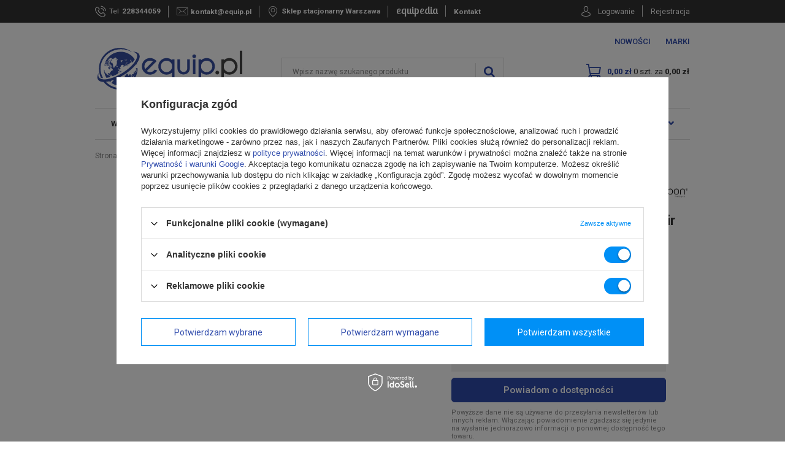

--- FILE ---
content_type: text/html; charset=utf-8
request_url: https://equip.pl/product-pol-24855-Poduszka-nadmuchiwana-Cocoon-Air-Core-Pillow.html
body_size: 32125
content:
<!DOCTYPE html>
<html lang="pl" ><head><meta name='viewport' content='user-scalable=no, initial-scale = 1.0, maximum-scale = 1.0, width=device-width'/> <meta http-equiv="Content-Type" content="text/html; charset=utf-8"><title>Poduszka nadmuchiwana Cocoon Air Core Pillow ACP3  - Equip.pl Warszawa</title><meta name="keywords" content="Poduszka nadmuchiwana Cocoon Air Core Pillow ACP3, walizki, bagaż, torby, plecaki, portfele"><meta name="description" content="Poduszka nadmuchiwana Cocoon Air Core Pillow ACP3 w sklepie z najszerszą ofertą plecaków, toreb, walizek w Internecie. Sprawdź Poduszka nadmuchiwana Cocoon Air Core Pillow już teraz ! "><link rel="icon" href="/gfx/pol/favicon.ico"><meta name="theme-color" content="#0090f6"><meta name="msapplication-navbutton-color" content="#0090f6"><meta name="apple-mobile-web-app-status-bar-style" content="#0090f6"><link rel="stylesheet" type="text/css" href="/gfx/pol/style.css.gzip?r=1676632323"><script type="text/javascript" src="/gfx/pol/shop.js.gzip?r=1676632323"></script><meta name="robots" content="index,follow"><meta name="rating" content="general"><meta name="Author" content="Equip.pl na bazie IdoSell (www.idosell.com/shop).">
<!-- Begin LoginOptions html -->

<style>
#client_new_social .service_item[data-name="service_Apple"]:before, 
#cookie_login_social_more .service_item[data-name="service_Apple"]:before,
.oscop_contact .oscop_login__service[data-service="Apple"]:before {
    display: block;
    height: 2.6rem;
    content: url('/gfx/standards/apple.svg?r=1743165583');
}
.oscop_contact .oscop_login__service[data-service="Apple"]:before {
    height: auto;
    transform: scale(0.8);
}
#client_new_social .service_item[data-name="service_Apple"]:has(img.service_icon):before,
#cookie_login_social_more .service_item[data-name="service_Apple"]:has(img.service_icon):before,
.oscop_contact .oscop_login__service[data-service="Apple"]:has(img.service_icon):before {
    display: none;
}
</style>

<!-- End LoginOptions html -->

<!-- Open Graph -->
<meta property="og:type" content="website"><meta property="og:url" content="https://equip.pl/product-pol-24855-Poduszka-nadmuchiwana-Cocoon-Air-Core-Pillow.html
"><meta property="og:title" content="Poduszka nadmuchiwana Cocoon Air Core Pillow"><meta property="og:description" content="Lekka, nadmuchiwana poduszka podróżna marki Cocoon."><meta property="og:site_name" content="Equip.pl"><meta property="og:locale" content="pl_PL"><link rel="manifest" href="https://equip.pl/data/include/pwa/3/manifest.json?t=3"><meta name="apple-mobile-web-app-capable" content="yes"><meta name="apple-mobile-web-app-status-bar-style" content="black"><meta name="apple-mobile-web-app-title" content="equip.pl"><link rel="apple-touch-icon" href="/data/include/pwa/3/icon-128.png"><link rel="apple-touch-startup-image" href="/data/include/pwa/3/logo-512.png" /><meta name="msapplication-TileImage" content="/data/include/pwa/3/icon-144.png"><meta name="msapplication-TileColor" content="#2F3BA2"><meta name="msapplication-starturl" content="/"><script type="application/javascript">var _adblock = true;</script><script async src="/data/include/advertising.js"></script><script type="application/javascript">var statusPWA = {
                online: {
                    txt: "Połączono z internetem",
                    bg: "#5fa341"
                },
                offline: {
                    txt: "Brak połączenia z internetem",
                    bg: "#eb5467"
                }
            }</script><script async type="application/javascript" src="/ajax/js/pwa_online_bar.js?v=1&r=6"></script><script >
window.dataLayer = window.dataLayer || [];
window.gtag = function gtag() {
dataLayer.push(arguments);
}
gtag('consent', 'default', {
'ad_storage': 'denied',
'analytics_storage': 'denied',
'ad_personalization': 'denied',
'ad_user_data': 'denied',
'wait_for_update': 500
});

gtag('set', 'ads_data_redaction', true);
</script><script id="iaiscript_1" data-requirements="W10=" data-ga4_sel="ga4script">
window.iaiscript_1 = `<${'script'}  class='google_consent_mode_update'>
gtag('consent', 'update', {
'ad_storage': 'granted',
'analytics_storage': 'granted',
'ad_personalization': 'granted',
'ad_user_data': 'granted'
});
</${'script'}>`;
</script>
<!-- End Open Graph -->

<link rel="canonical" href="https://equip.pl/product-pol-24855-Poduszka-nadmuchiwana-Cocoon-Air-Core-Pillow.html" />

                <!-- Global site tag (gtag.js) -->
                <script  async src="https://www.googletagmanager.com/gtag/js?id=AW-845788432"></script>
                <script >
                    window.dataLayer = window.dataLayer || [];
                    window.gtag = function gtag(){dataLayer.push(arguments);}
                    gtag('js', new Date());
                    
                    gtag('config', 'AW-845788432', {"allow_enhanced_conversions":true});
gtag('config', 'G-1MH9C2F34L');

                </script>
                <link rel="stylesheet" type="text/css" href="/data/designs/17245_7/gfx/pol/custom.css.gzip?r=1742317465">
<!-- Begin additional html or js -->


<!--39|3|24-->
<style type="text/css">

#top-links{position:absolute; top:73px; right: 180px}
#top-links a{margin:0 2px;}

.nt_cover, #cover_out { background: url('/data/include/cms/newsletter_top/nt_cover.png') top left repeat; position: fixed; top: 0; left: 0; width: 100%; height: 100%; z-index: 99995; } 
#promo_code{top: 95px;  left: 50%; margin-left: -130px; z-index: -1; width:260px; height:300px; position:absolute;}
#newsletter_toplayer { background: url('/data/include/cms/newsletter_top/bg_newsletter.png') top left no-repeat; height: 514px; left: 50%; margin-left: -348px; margin-top: -205px; position: fixed; top: 30%; width: 735px; z-index: 99996; }
#newsletter_toplayer .nt_sub { width: 735px; height: 514px; position: relative; z-index: 99997; }
#newsletter_toplayer .nt_close { background: url('/data/include/cms/newsletter_top/nt_close.png') top left no-repeat; position: absolute; right: -11px; top: 84px; width: 30px; height: 30px;  }
#newsletter_toplayer .nt_close:hover { background-position: top right; cursor: pointer; }

#newsletter_toplayer .nt_content { position: absolute; top: 370px; left: 17px; } 
#newsletter_toplayer .nt_warning01 { color: #FF0000; left: 31px; position: absolute; top: 3px; width: 400px; }
#newsletter_toplayer .nt_warning02 { color: #FF0000; left: 31px; position: absolute; top: 3px; width: 400px; }

#newsletter_toplayer input.nt_input { background: none repeat scroll 0 0 transparent; border: medium none; color: #7f7f7f; font-size: 14px; left: 42px; margin: 0; padding: 0; position: absolute; top: 34px; width: 285px; }
#newsletter_toplayer input.nt_submit { background: url('/data/include/cms/newsletter_top/btn_zapisz.png') top left no-repeat transparent; border: medium none; height: 37px; left: 400px; position: absolute; top: 23px; width: 127px; }
#newsletter_toplayer input.nt_submit:hover { background-position: top right; cursor: pointer;  }

#nt_confirm { left: 31px; position: absolute; top: 73px; }
#newsletter_toplayer .nt_confirm_txt {color:#757575;    font-size: 11px;    left: 51px;    position: absolute;    text-align: left;    top: 72px;    width: 450px;}
a.btn_kupon { background: url('/data/include/cms/newsletter_top/btn_code.png') top left no-repeat; display: block; height: 28px; left: 0; position: absolute; top: 5px; width: 283px; z-index: 999;  }
a.btn_kupon:hover { background-position: top right; }
</style>
<!--70|3|45-->
<script>function videoClick (){
	$("#pp_full_res>iframe").each(function() {
    $(this).attr("src", $(this).attr("src").replace("http://", "https://"));
});
console.log('IFRAME funkcja');
}


$(function() {
    var videoElement =  $('#projector_form div.photos div.enclosures a.video')
    videoElement.on( 'click', function() {
        setTimeout(videoClick,1000);
     console.log('video onclick')
    })
})
</script>
<!--156|3|67-->
<script>var priceRange = {
    "0-100": "to jest treść która pojawi się przy wartości zasięgu ceny",
    "101-200": "to jest treść która pojawi się przy wartości zasięgu ceny 2",
    "201-300": "to jest treść która pojawi się przy wartości zasięgu ceny 3",
    "301-1000": "to jest treść która pojawi się przy wartości zasięgu ceny 4"
  };
  
  var additionalFunctionsOptions1 = {
    "1338981468": {
      value: "1338981469",
      name: "Zamek szyfrowy TSA",
      text: "Gwarantuje bezproblemową odprawę na lotnisku"
    },
    "1338985823": {
      value: "1338985824",
      name: "Test1",
      text: "To jest treść dla funkcji dodatkowej - opis 2"
    },
    "1338985825": {
      value: "1338985826",
      name: "Test2",
      text: "To jest treść dla funkcji dodatkowej - opis 3"
    },
    "1316005836": {
      value: "60",
      name: "Nazwa funkcji dodatkowej 3",
      text: "To jest treść dla funkcji dodatkowej - opis 4"
    },
    "1316005837": {
      value: "60",
      name: "Nazwa funkcji dodatkowej 4",
      text: "To jest treść dla funkcji dodatkowej - opis 5"
    }
  };

  var additionalFunctionsOptions2 = {

     "1338981468": {
      value: "1338981469",
      name: "Zamek szyfrowy TSA (Opcja 2)",
      text: "Gwarantuje bezproblemową odprawę na lotnisku"
    },
    "1338985823": {
      value: "1338985824",
      name: "Test1 (Opcja 2)",
      text: "Inne, ponieważ wybrana 2 opcja w punkcie 1"
    },
    "1338985825": {
      value: "1338985826",
      name: "Test2 (Opcja 2)",
      text: "Inne, ponieważ wybrana 2 opcja w punkcie 1"
    },
    "1316005836": {
      value: "60",
      name: "Nazwa funkcji dodatkowej 3 (Opcja 2)",
      text: "TInne, ponieważ wybrana 2 opcja w punkcie 1"
    },
    "1316005837": {
      value: "60",
      name: "Nazwa funkcji dodatkowej 4 (Opcja 2)",
      text: "Inne, ponieważ wybrana 2 opcja w punkcie 1"
    }
  };</script>
<!--162|3|67| modified: 2020-08-13 16:11:38-->
<script>app_shop.run(function () {

    var collection = {
        element: $('[data-collection]').data('collection') || 0,
        products: [],
        bundle_price_gross_formatted: '',
        bundle_amount_diff_gross: '',
        bundle_price_gross: '',
    
        bundlePrice: () => {
            var product = collection.element;
            var size = $("#projector_size_hidden").val();
            var data = $(".list-bundle--products input, .list-bundle--products select").serialize();
            data += "&" + $.map($("input.bundled_quantity").not(":checked"), function(obj) {
                return $(obj).attr("name") + "=0";
            }).join("&");
            data = data.replace("onesize", "uniw");
    
            $.getJSON("/ajax/projector.php?product=" + product + "&size=uniw&" + data + "&get=sizeprices", (json) => {
                var bundle_price_max;
                console.log(collection.bundle_price_gross - collection.bundle_amount_diff_gross == json.sizeprices.worth);
                if (collection.bundle_price_gross - collection.bundle_amount_diff_gross == json.sizeprices.worth)
                    bundle_price_max = collection.bundle_price_gross_formatted;
                else
                    bundle_price_max = '';
               
                $('#form-bundle .block-product--summary .ajax_price_collection').html(`
                    ${bundle_price_max}
                    <span class="price">${json.sizeprices.price_formatted}</span>
                `);
            });
    
        },
    
        events: () => {
            $('#form-bundle .bundled_quantity').off();
            $('#form-bundle .bundled_quantity').on('change', function() {
                collection.bundlePrice();
            });
        },
    
        init: () => {
            if (collection.element) {
                // Pobieramy listę składowych produktu - musi być to kolekcja!
                $.ajax({
                    url: '/ajax/projector.php?',
                    dataType: 'json',
                    data: `product=` + collection.element + '&get=bundle,bundleprice',
                    success: res => {
                        if (res.bundleprice.price_gross_formatted) {
                            collection.bundle_price_gross_formatted = `<del class="max-price">${res.bundleprice.price_gross_formatted}</del>`;
                        }
                        if (res.bundleprice.amount_diff_gross) {
                            collection.bundle_amount_diff_gross = res.bundleprice.amount_diff_gross;
                        }
                        if (res.bundleprice.price_gross) {
                            collection.bundle_price_gross = res.bundleprice.price_gross;
                        }
                        // Budujemy listę dla combo bramki - potrzebujemy informacji o multiwariantach produktu
                        // bundleElements to tablica obiektów składująca się z id produktu w zestawie.
                        // które następnie wykorzystamy w budowanym formularzu
                        let list = '',
                            bundleElements = [];
                        $.each(res.bundle, (index, val) => {
                            if( val.product != undefined ){
                                list += val.product + ',';
                                bundleElements[val.product] = { inBundleId: val.products_bundled_id };
                            };
                        });
                
                        // Budujemy listę składowych produktów z kolekcji
                        let data = {};
                        data.Product = {};
                        data.Product.format = 'json';
                        data.Product.params = {};
                        data.Product.params.products = list.substring(0, list.length - 1);
                        collection.buildList(data,bundleElements);
                    }
                }); 
            }
        },
    
        buildList: (data, bundleElements) => {
            $.ajax({
                type: 'POST',
                url: '/ajax/get.php',
                dataType: 'JSON',
                data: 'request=' + JSON.stringify(data) + '&getAjax=true',
                success: json => {
                    collection.products = json.Product.response.product;
                    let buttonDisabled = false
                    let form = `
                        <form id="form-bundle" action="/basketchange.php" method="post">
                            <input type="hidden" name="product" value="${collection.element}" />
                            <input type="hidden" name="size" value="onesize" />
                            <input type="hidden" name="mode" value="1" />
                            <input type="hidden" name="number" value="1" />
                            <div class="list-bundle--products">
                            ${collection.products.map((item, i) => {
                                    !item.multiversions.multi_version.item.filter(obj => { return (obj.attributes.selected === 'true')}).length && item.sizes.size.availability.attributes.status === 'disable' ? buttonDisabled = true : null;
                                    return(
                                    `<div class="block-bundle--product" data-bundle="${bundleElements[item.attributes.id].inBundleId}">
                                        <input
                                            class="product_bundle_size"
                                            type="hidden"
                                            value="uniw"
                                            name="bundled_size[${bundleElements[item.attributes.id].inBundleId}]"
                                        />
                                        <input type="hidden" class="bundled_product" name="bundled_product[${bundleElements[item.attributes.id].inBundleId}]" value="${item.attributes.id}" />
                                        <div class="block-bundle--left">
                                            <input type="checkbox" class="bundled_quantity" name="bundled_quantity[${bundleElements[item.attributes.id].inBundleId}]" value="1" data-amount="${item.sizes.size.attributes.amount}"
                                                data-unit_sellby="${item.sizes.attributes.unit_sellby}"
                                                data-unit="${item.sizes.attributes.unit}"
                                                data-unit_precision="${item.sizes.attributes.unit_precision}"
                                                id="bundled_quantity_${bundleElements[item.attributes.id].inBundleId}"
                                                ${!item.multiversions.multi_version.item.filter(obj => { return (obj.attributes.selected === 'true')}).length && item.sizes.size.availability.attributes.status === 'disable' ? '' : 'checked=""' }
                                                />
                                            <label for="bundled_quantity_${bundleElements[item.attributes.id].inBundleId}"></label>
                                            <a class="block-bundle--icon" href="${item.attributes.link}">
                                                <img src="${item.icon}" />
                                            </a>
                                            <div>
                                                <a class="block-bundle--name" href="${item.attributes.link}">
                                                    ${item.name}
                                                </a>
                                                <span class="price text-blue">
                                                    ${item.price.attributes.worth_formatted}
                                                </span>
                                                ${ !item.multiversions.multi_version.item.filter(obj => { return (obj.attributes.selected === 'true')}).length && item.sizes.size.availability.attributes.status === 'disable' ? '<small style="color: #e35c5c; display: block">Produkt niedostępny</small>' : '' }
                                            </div>
                                        </div>
                                        <div class="block-bundle--right">
                                            <div class="fancy-select">
                                                <div class="trigger">kolor: <span>
                                                ${ !item.multiversions.multi_version.item.filter(obj => { return (obj.attributes.selected === 'true')}).length && item.sizes.size.availability.attributes.status === 'disable' ? '' : item.multiversions.multi_version.item.filter(obj => { return (obj.attributes.selected === 'true'); })[0].values.value.attributes.name }
                                                </span></div>
                                                <ul class="options">
                                                    ${item.multiversions.multi_version.item.map((mv_item, i) => `
                                                        <li class="${mv_item.attributes.selected == 'true' ? `selected` : ``}"
                                                            data-values_id="${mv_item.values.value.attributes.id}"
                                                            data-value="${i + 1}"
                                                            data-title="${mv_item.values.value.attributes.name}"
                                                            data-product="${mv_item.products.product.attributes.product_id}"
                                                            data-bundle_product="${bundleElements[item.attributes.id].inBundleId}">
                                                            <a title="${mv_item.values.value.attributes.name}" href="${mv_item.products.product.attributes.url}">
                                                                <span>
                                                                    <img src="${item.versions.version.filter(element => element.attributes.id === mv_item.products.product.attributes.product_id)[0].attributes.gfx_small}" />
                                                                    <span>${mv_item.values.value.attributes.name}</span>
                                                                </span>
                                                            </a>
                                                        </li>
                                                    `.trim()).join('')}
                                                </ul>
                                            </div>
                                        </div>
                                    </div>`.trim())}).join('')}
                                </div>
                                <div class="block-product--summary">
                                    <div class="element-summary">
                                        <label>Razem:</label>
                                        <div class="ajax_price_collection">
                                        
                                        </div>
                                    </div>
                                    <div class="element-btn--wrapper">
                                        <input type="submit" value="Dodaj do koszyka" class="btn-large" ${buttonDisabled ? 'style="opacity:0.5; pointer-events: none"' : ''}"/>
                                    </div>
                                </div>
                        </form>
                    `;
                    $('[data-collection] > div.product-collection--wrapper').html(form);
                    $('[data-collection] .fancy-select').fancyList({
                        'fnItemClick': (element) => {
                            if( !element.is('.selected') ) {
console.log('test');
    
                                element.parent().find('.selected').removeClass('selected');
                                element.addClass('selected');
    
                                let list = '',
                                    bundleElements = [];
                                $.each($('#form-bundle .block-bundle--product'), (index, val) => {
                                    let id = $(val).find('.fancy-select li.selected').data('product');
                                    list += id + ',';
                                    bundleElements[id] = { inBundleId: $(val).data('bundle') };
                                });
                                let data = {};
                                data.Product = {};
                                data.Product.format = 'json';
                                data.Product.params = {};
                                data.Product.params.products = list.substring(0, list.length - 1);
                                console.log('klik');
                                collection.buildList(data,bundleElements);
                            }
                        }
                    });
                    collection.bundlePrice();
                    collection.events();
                }
            });
        }
    }
    
    // $('#product-collection').on('inview', () => {
    //     
    //     $('#product-collection').off();
    // });
    collection.init();

}, 'all', '.projector_page', true);</script>
<!--173|3|75-->
<script>const tooltipText = 'Dotyczy dni roboczych';

app_shop.txt.txt_tooltip_info_projector = tooltipText;</script>
<!--183|3|79| modified: 2020-08-06 14:24:06-->
<style>
#footer_menu_5 {
    display: none !important;
}
@media only screen and (max-width: 757px) {
#popular_producers .popular_producers_content ul, #popular_categories .popular_categories_content ul {
    width: 50%;
}
#popular_categories, #popular_producers {
padding: 53px 5px;
}
}
</style>

<!-- End additional html or js -->
                <script>
                if (window.ApplePaySession && window.ApplePaySession.canMakePayments()) {
                    var applePayAvailabilityExpires = new Date();
                    applePayAvailabilityExpires.setTime(applePayAvailabilityExpires.getTime() + 2592000000); //30 days
                    document.cookie = 'applePayAvailability=yes; expires=' + applePayAvailabilityExpires.toUTCString() + '; path=/;secure;'
                    var scriptAppleJs = document.createElement('script');
                    scriptAppleJs.src = "/ajax/js/apple.js?v=3";
                    if (document.readyState === "interactive" || document.readyState === "complete") {
                          document.body.append(scriptAppleJs);
                    } else {
                        document.addEventListener("DOMContentLoaded", () => {
                            document.body.append(scriptAppleJs);
                        });  
                    }
                } else {
                    document.cookie = 'applePayAvailability=no; path=/;secure;'
                }
                </script>
                                <script>
                var listenerFn = function(event) {
                    if (event.origin !== "https://payment.idosell.com")
                        return;
                    
                    var isString = (typeof event.data === 'string' || event.data instanceof String);
                    if (!isString) return;
                    try {
                        var eventData = JSON.parse(event.data);
                    } catch (e) {
                        return;
                    }
                    if (!eventData) { return; }                                            
                    if (eventData.isError) { return; }
                    if (eventData.action != 'isReadyToPay') {return; }
                    
                    if (eventData.result.result && eventData.result.paymentMethodPresent) {
                        var googlePayAvailabilityExpires = new Date();
                        googlePayAvailabilityExpires.setTime(googlePayAvailabilityExpires.getTime() + 2592000000); //30 days
                        document.cookie = 'googlePayAvailability=yes; expires=' + googlePayAvailabilityExpires.toUTCString() + '; path=/;secure;'
                    } else {
                        document.cookie = 'googlePayAvailability=no; path=/;secure;'
                    }                                            
                }     
                if (!window.isAdded)
                {                                        
                    if (window.oldListener != null) {
                         window.removeEventListener('message', window.oldListener);
                    }                        
                    window.addEventListener('message', listenerFn);
                    window.oldListener = listenerFn;                                      
                       
                    const iframe = document.createElement('iframe');
                    iframe.src = "https://payment.idosell.com/assets/html/checkGooglePayAvailability.html?origin=https%3A%2F%2Fequip.pl";
                    iframe.style.display = 'none';                                            

                    if (document.readyState === "interactive" || document.readyState === "complete") {
                          if (!window.isAdded) {
                              window.isAdded = true;
                              document.body.append(iframe);
                          }
                    } else {
                        document.addEventListener("DOMContentLoaded", () => {
                            if (!window.isAdded) {
                              window.isAdded = true;
                              document.body.append(iframe);
                          }
                        });  
                    }  
                }
                </script>
                <script>
            var paypalScriptLoaded = null;
            var paypalScript = null;
            
            async function attachPaypalJs() {
                return new Promise((resolve, reject) => {
                    if (!paypalScript) {
                        paypalScript = document.createElement('script');
                        paypalScript.async = true;
                        paypalScript.setAttribute('data-namespace', "paypal_sdk");
                        paypalScript.setAttribute('data-partner-attribution-id', "IAIspzoo_Cart_PPCP");
                        paypalScript.addEventListener("load", () => {
                        paypalScriptLoaded = true;
                            resolve({status: true});
                        });
                        paypalScript.addEventListener("error", () => {
                            paypalScriptLoaded = true;
                            reject({status: false});
                         });
                        paypalScript.src = "https://www.paypal.com/sdk/js?client-id=AbxR9vIwE1hWdKtGu0gOkvPK2YRoyC9ulUhezbCUWnrjF8bjfwV-lfP2Rze7Bo8jiHIaC0KuaL64tlkD&components=buttons,funding-eligibility&currency=PLN&merchant-id=K46H3DE2LGPW4&locale=pl_PL";
                        if (document.readyState === "interactive" || document.readyState === "complete") {
                            document.body.append(paypalScript);
                        } else {
                            document.addEventListener("DOMContentLoaded", () => {
                                document.body.append(paypalScript);
                            });  
                        }                                              
                    } else {
                        if (paypalScriptLoaded) {
                            resolve({status: true});
                        } else {
                            paypalScript.addEventListener("load", () => {
                                paypalScriptLoaded = true;
                                resolve({status: true});                            
                            });
                            paypalScript.addEventListener("error", () => {
                                paypalScriptLoaded = true;
                                reject({status: false});
                            });
                        }
                    }
                });
            }
            </script>
                <script>
                attachPaypalJs().then(() => {
                    let paypalEligiblePayments = [];
                    let payPalAvailabilityExpires = new Date();
                    payPalAvailabilityExpires.setTime(payPalAvailabilityExpires.getTime() + 86400000); //1 day
                    if (typeof(paypal_sdk) != "undefined") {
                        for (x in paypal_sdk.FUNDING) {
                            var buttonTmp = paypal_sdk.Buttons({
                                fundingSource: x.toLowerCase()
                            });
                            if (buttonTmp.isEligible()) {
                                paypalEligiblePayments.push(x);
                            }
                        }
                    }
                    if (paypalEligiblePayments.length > 0) {
                        document.cookie = 'payPalAvailability_PLN=' + paypalEligiblePayments.join(",") + '; expires=' + payPalAvailabilityExpires.toUTCString() + '; path=/; secure';
                        document.cookie = 'paypalMerchant=K46H3DE2LGPW4; expires=' + payPalAvailabilityExpires.toUTCString() + '; path=/; secure';
                    } else {
                        document.cookie = 'payPalAvailability_PLN=-1; expires=' + payPalAvailabilityExpires.toUTCString() + '; path=/; secure';
                    }
                });
                </script><script src="/data/gzipFile/expressCheckout.js.gz"></script><script src="/gfx/pol/projector_product_questions.js.gzip?r=1676632323"></script><script src="/gfx/pol/projector_opinions.js.gzip?r=1676632323"></script><script src="/gfx/pol/projector_video.js.gzip?r=1676632323"></script></head><body><div id="container" class="projector_page 
            
            container"><header class="clearfix "><script type="text/javascript" class="ajaxLoad">
            app_shop.vars.vat_registered = "true";
            app_shop.vars.currency_format = "###,##0.00";
            
                app_shop.vars.currency_before_value = false;
            
                app_shop.vars.currency_space = true;
            
            app_shop.vars.symbol = "zł";
            app_shop.vars.id= "PLN";
            app_shop.vars.baseurl = "http://equip.pl/";
            app_shop.vars.sslurl= "https://equip.pl/";
            app_shop.vars.curr_url= "%2Fproduct-pol-24855-Poduszka-nadmuchiwana-Cocoon-Air-Core-Pillow.html";
            

            var currency_decimal_separator = ',';
            var currency_grouping_separator = ' ';

            
                app_shop.vars.blacklist_extension = ["exe","com","swf","js","php"];
            
                app_shop.vars.blacklist_mime = ["application/javascript","application/octet-stream","message/http","text/javascript","application/x-deb","application/x-javascript","application/x-shockwave-flash","application/x-msdownload"];
            
                app_shop.urls.contact = "/contact-pol.html";
            </script><div id="viewType" style="display:none"></div><div id="menu_settings" class=" "><div class="menu_settings_bar container"><div id="top_contact"><span class="icon-phone--before"><div class="hidden-tablet phone-title">Tel</div><a href="tel:228344059">228344059</a></span><span class="icon-email--before"><a href="mailto:kontakt@equip.pl">kontakt@equip.pl</a></span><span class="icon-stock--before text-blue"><a href="/stocks.php">
                    		Sklep stacjonarny Warszawa
                    	</a></span><span class="text-blue font-lobster equipedia"><a href="/blog-list.php">
	                    	equipedia
                    	</a></span><span class="text-blue contactTop"><a href="/contact.php">
	                    	Kontakt
                    	</a></span></div><div id="menu_additional"><span class="icon-account--before"><a href="https://equip.pl/login.php" title="">Logowanie
	                                </a></span><span><a href="https://equip.pl/client-new.php?register" title="">Rejestracja
	                                </a></span></div><div id="mobile_additional"><a href="https://equip.pl/login.php" title="">Twoje konto
                        </a>
                        |
                        <a rel="nofollow" href="https://equip.pl/basketchange.php?mode=2" title="">Obserwowane (0)
                        </a>
                         | 
                    </div></div></div><div id="cop_head" class="row clearfix"><div class="col-md-3 col-sm-4 col-xs-12"><a id="logo" href="/" target="_self"><img src="/data/gfx/mask/pol/logo_3_big.svg" alt="Walizki, plecaki, torby i sprzęt turystyczny - sklep Equip.pl" width="128" height="96"></a></div><div class="cop_info_top hidden-tablet col-md-4"><span class="cop_top_info"><span style="font-size: 1.15em; ">Masz problem ze złożeniem zamówienia? </span><span style="display:block">Zadzwoń i złóż <strong>zamówienie telefonicznie</strong></span></span></div><div class="cop_tel_top hidden-tablet col-md-2 col-sm-4"><span class="cop_top_telephone_icon"><i class="icon-phone"></i></span><span class="cop_top_telephone_label">
                    Infolinia
                </span><span class="cop_top_telephone_number"><a href="tel:228344059">228344059</a></span></div><div class="cop_mail_top hidden-tablet col-md-3 col-sm-4"><span class="cop_top_mail_icon"><i class="icon-envelope"></i></span><span class="cop_top_mail_label">
                    E-mail
                </span><span class="cop_top_mail_adress"><a href="mailto:kontakt@equip.pl">kontakt@equip.pl</a></span></div></div><div id="top_nav5"><ul><li><a href="/Nowosc-snewproducts-pol.html" title="Nowości">Nowości</a></li><li><a href="/producers.php" title="Marki">Marki</a></li></ul></div><div id="logo" data-align="a#css" class="col-md-3  col-xs-12 "><a href="/" target="_self"><img src="/data/gfx/mask/pol/logo_3_big.svg" alt="Walizki, plecaki, torby i sprzęt turystyczny - sklep Equip.pl" width="128" height="96"></a></div><form action="https://equip.pl/search.php" method="get" id="menu_search" class="col-md-6 col-xs-12"><label class="visible-tablet icon-search-mobile"><i class="icon-search"></i></label><div><input id="menu_search_text" type="text" name="text" class="catcomplete" placeholder="Wpisz nazwę szukanego produktu"></div><button type="submit"><i class="icon-search"></i></button><a href="https://equip.pl/searching.php" title=""></a></form><div id="menu_basket" class="col-md-3 empty_basket"><a href="https://equip.pl/basketedit.php?mode=1"><strong class="text-blue">
                        Koszyk:
                    </strong><span class="basket-quantity">0</span><span class="hidden-tablet basket-desc"> szt. za </span><strong>0,00 zł</strong></a><section id="BasketList"></section><script>
                        app_shop.run(function(){ menu_basket_cache(); }, 'all');
                    </script></div><nav id="menu_categories" class=" wide"><button type="button" class="navbar-toggler"><i class="icon-reorder"></i></button><div class="navbar-collapse" id="menu_navbar"><ul class="navbar-nav"><li class="nav-item nav-has-children" data-position="1"><a  href="/pol_m_Walizki-i-bagaz-12029.html" target="_self" title="Walizki i bagaż" class="nav-link active" >Walizki i bagaż<i class="icon-chevron-right"></i></a></li><li class="nav-item nav-has-children" data-position="2"><a  href="/pol_m_Plecaki-12028.html" target="_self" title="Plecaki" class="nav-link" >Plecaki<i class="icon-chevron-right"></i></a></li><li class="nav-item nav-has-children" data-position="3"><a  href="/pol_m_Torby-12027.html" target="_self" title="Torby" class="nav-link" >Torby<i class="icon-chevron-right"></i></a></li><li class="nav-item nav-has-children" data-position="4"><a  href="/pol_m_Turystyka-12026.html" target="_self" title="Turystyka" class="nav-link" >Turystyka<i class="icon-chevron-right"></i></a></li><li class="nav-item nav-has-children" data-position="5"><a  href="/pol_m_Lifestyle-13429.html" target="_self" title="Lifestyle" class="nav-link" >Lifestyle<i class="icon-chevron-right"></i></a></li><li class="nav-item" data-position="6"><a  href="/Nowosc-snewproducts-pol.html" target="_self" title="Nowości" class="nav-link" >Nowości</a></li><li class="nav-item nav-has-children" data-position="7"><span title="Okazje" class="nav-link" >Okazje</span></li><li class="nav-item nav-has-children" data-position="8"><a  href="http://equip.pl/producers.php" target="_self" title="Marki" class="nav-link" >Marki<i class="icon-chevron-right"></i></a></li><li class="nav-item nav-has-children" data-position="9"><span title="Lookbook" class="nav-link" >Lookbook</span></li></ul><div class="menu_desktop_sections"><div class="menu_desktop_wrapper" data-position="1"><div class="menu_desktop_label hidden-tablet"><a class="menu_desktop_close"><svg xmlns="http://www.w3.org/2000/svg" xmlns:xlink="http://www.w3.org/1999/xlink" version="1.1" x="0px" y="0px" width="357px" height="357px" viewBox="0 0 357 357" style="enable-background:new 0 0 357 357;" xml:space="preserve"><g><g id="close"><polygon points="357,35.7 321.3,0 178.5,142.8 35.7,0 0,35.7 142.8,178.5 0,321.3 35.7,357 178.5,214.2 321.3,357 357,321.3 214.2,178.5 "></polygon></g></g><g></g><g></g><g></g><g></g><g></g><g></g><g></g><g></g><g></g><g></g><g></g><g></g><g></g><g></g><g></g></svg></a></div><div class="menu_mobile_label visible-tablet"><i class="icon-chevron-left"></i><span>Walizki i bagaż</span></div><ul class="navbar-subnav cols-4 col-md-12 col-sm-12"><li class="nav-item"><a class="nav-link nav-has-children" href="/pol_m_Walizki-i-bagaz_Walizki-na-kolkach-12048.html" target="_self"><span>Walizki na kółkach</span><i class="icon-chevron-right"></i></a><ul class="navbar-subsubnav"><div class="menu_mobile_label visible-tablet"><i class="icon-chevron-left"></i><span>Walizki na kółkach</span></div><li class="nav-item"><a class="nav-link" href="/pol_m_Walizki-i-bagaz_Walizki-na-kolkach_Walizki-male-12053.html" target="_self">Walizki małe</a></li><li class="nav-item"><a class="nav-link" href="/pol_m_Walizki-i-bagaz_Walizki-na-kolkach_Walizki-srednie-12054.html" target="_self">Walizki średnie</a></li><li class="nav-item"><a class="nav-link" href="/pol_m_Walizki-i-bagaz_Walizki-na-kolkach_Walizki-duze-12055.html" target="_self">Walizki duże</a></li><li class="nav-item"><a class="nav-link" href="/pol_m_Walizki-i-bagaz_Walizki-na-kolkach_Walizki-twarde-12056.html" target="_self">Walizki twarde</a></li><li class="nav-item"><a class="nav-link" href="/pol_m_Walizki-i-bagaz_Walizki-na-kolkach_Walizki-miekkie-12057.html" target="_self">Walizki miękkie</a></li><li class="nav-item"><a class="nav-link" href="/pol_m_Walizki-i-bagaz_Walizki-na-kolkach_Walizki-dla-dzieci-13350.html" target="_self">Walizki dla dzieci</a></li><li class="nav-item"><a class="nav-link" href="/pol_m_Walizki-i-bagaz_Walizki-na-kolkach_Pilotki-12058.html" target="_self">Pilotki</a></li><li class="nav-item"><a class="nav-link" href="/pol_m_Walizki-i-bagaz_Walizki-na-kolkach_Zestawy-walizek-12059.html" target="_self">Zestawy walizek</a></li></ul></li><li class="nav-item"><a class="nav-link nav-has-children" href="https://equip.pl/pol_m_Torby_Torby-podrozne-12084.html" target="_self"><span>Torby podróżne</span><i class="icon-chevron-right"></i></a><ul class="navbar-subsubnav"><div class="menu_mobile_label visible-tablet"><i class="icon-chevron-left"></i><span>Torby podróżne</span></div><li class="nav-item"><a class="nav-link" href="https://equip.pl/pol_m_Torby_Torby-podrozne_Torby-podrozne-na-kolkach-12086.html" target="_self">Torby podróżne na kółkach</a></li><li class="nav-item"><a class="nav-link" href="https://equip.pl/pol_m_Torby_Torby-podrozne_Torby-podrozne-bez-kolek-12087.html" target="_self">Torby podróżne bez kółek</a></li><li class="nav-item"><a class="nav-link" href="https://equip.pl/pol_m_Torby_Torby-podrozne_Torby-podreczne-kabinowe-12089.html" target="_self">Torby podręczne/kabinowe</a></li><li class="nav-item"><a class="nav-link" href="https://equip.pl/pol_m_Torby_Torby-podrozne_Torby-sportowe-i-fitness-12088.html" target="_self">Torby sportowe</a></li><li class="nav-item"><a class="nav-link" href="https://equip.pl/pol_m_Torby_Torby-podrozne_Torby-na-ubrania-12090.html" target="_self">Garderoby</a></li><li class="nav-item"><a class="nav-link" href="https://equip.pl/pol_m_Torby_Torby-podrozne_Kuferki-podrozne-12091.html" target="_self">Kuferki podróżne</a></li></ul></li><li class="nav-item"><a class="nav-link nav-has-children" href="/pol_m_Walizki-i-bagaz_Organizery-podrozne-12050.html" target="_self"><span>Organizery podróżne</span><i class="icon-chevron-right"></i></a><ul class="navbar-subsubnav"><div class="menu_mobile_label visible-tablet"><i class="icon-chevron-left"></i><span>Organizery podróżne</span></div><li class="nav-item"><a class="nav-link" href="/pol_m_Walizki-i-bagaz_Organizery-podrozne_Worki-na-odziez-12062.html" target="_self">Worki na odzież</a></li><li class="nav-item"><a class="nav-link" href="/pol_m_Walizki-i-bagaz_Organizery-podrozne_Organizery-do-walizki-12064.html" target="_self">Organizery do walizki</a></li><li class="nav-item"><a class="nav-link" href="/pol_m_Walizki-i-bagaz_Organizery-podrozne_Kosmetyczki-podrozne-12066.html" target="_self">Kosmetyczki podróżne</a></li><li class="nav-item"><a class="nav-link" href="/pol_m_Walizki-i-bagaz_Organizery-podrozne_Etui-na-elektronike-12067.html" target="_self">Etui na elektronikę</a></li><li class="nav-item"><a class="nav-link" href="/pol_m_Walizki-i-bagaz_Organizery-podrozne_Buteleczki-na-plyny-12068.html" target="_self">Buteleczki na płyny</a></li><li class="nav-item"><a class="nav-link" href="/pol_m_Walizki-i-bagaz_Organizery-podrozne_Pojemniczki-podrozne-12287.html" target="_self">Pojemniczki podróżne</a></li></ul></li><li class="nav-item"><a class="nav-link nav-has-children" href="/pol_m_Walizki-i-bagaz_Akcesoria-do-walizek-12051.html" target="_self"><span>Akcesoria do walizek</span><i class="icon-chevron-right"></i></a><ul class="navbar-subsubnav"><div class="menu_mobile_label visible-tablet"><i class="icon-chevron-left"></i><span>Akcesoria do walizek</span></div><li class="nav-item"><a class="nav-link" href="/pol_m_Walizki-i-bagaz_Akcesoria-do-walizek_Pasy-do-bagazu-12069.html" target="_self">Pasy do bagażu</a></li><li class="nav-item"><a class="nav-link" href="/pol_m_Walizki-i-bagaz_Akcesoria-do-walizek_Identyfikatory-do-walizek-12070.html" target="_self">Identyfikatory do walizek</a></li><li class="nav-item"><a class="nav-link" href="/pol_m_Walizki-i-bagaz_Akcesoria-do-walizek_Wagi-do-bagazu-12071.html" target="_self">Wagi do bagażu</a></li><li class="nav-item"><a class="nav-link" href="/pol_m_Walizki-i-bagaz_Akcesoria-do-walizek_Klodki-do-bagazu-12072.html" target="_self">Kłódki do bagażu</a></li><li class="nav-item"><a class="nav-link" href="/pol_m_Walizki-i-bagaz_Akcesoria-do-walizek_Zabezpieczenie-dodatkowe-12073.html" target="_self">Zabezpieczenie dodatkowe</a></li><li class="nav-item"><a class="nav-link" href="/pol_m_Walizki-i-bagaz_Akcesoria-do-walizek_Pokrowce-na-walizki-12074.html" target="_self">Pokrowce na walizki</a></li></ul></li><li class="nav-item"><a class="nav-link nav-has-children active" href="/pol_m_Walizki-i-bagaz_Akcesoria-podrozne-12052.html" target="_self"><span>Akcesoria podróżne</span><i class="icon-chevron-right"></i></a><ul class="navbar-subsubnav"><div class="menu_mobile_label visible-tablet"><i class="icon-chevron-left"></i><span>Akcesoria podróżne</span></div><li class="nav-item"><a class="nav-link" href="/pol_m_Walizki-i-bagaz_Akcesoria-podrozne_Koce-podrozne-12075.html" target="_self">Koce podróżne</a></li><li class="nav-item"><a class="nav-link active" href="/pol_m_Walizki-i-bagaz_Akcesoria-podrozne_Poduszki-podrozne-12076.html" target="_self">Poduszki podróżne</a></li><li class="nav-item"><a class="nav-link" href="/pol_m_Walizki-i-bagaz_Akcesoria-podrozne_Skladane-torby-i-plecaki-12077.html" target="_self">Składane torby i plecaki</a></li><li class="nav-item"><a class="nav-link" href="/pol_m_Walizki-i-bagaz_Akcesoria-podrozne_Dyskretne-saszetki-podrozne-12078.html" target="_self">Dyskretne saszetki podróżne</a></li><li class="nav-item"><a class="nav-link" href="/pol_m_Walizki-i-bagaz_Akcesoria-podrozne_Stopery-i-opaski-12079.html" target="_self">Stopery i opaski</a></li><li class="nav-item"><a class="nav-link" href="/pol_m_Walizki-i-bagaz_Akcesoria-podrozne_Etui-wodoodporne-12080.html" target="_self">Etui  wodoodporne</a></li><li class="nav-item"><a class="nav-link" href="/pol_m_Walizki-i-bagaz_Akcesoria-podrozne_Worki-wodoodporne-12081.html" target="_self">Worki wodoodporne</a></li><li class="nav-item"><a class="nav-link" href="http://equip.pl/pol_m_Turystyka-i-camping_Elektronika-podrozna_Adaptery-podrozne-12103.html" target="_self">Adaptery podróżne</a></li><li class="nav-item"><a class="nav-link" href="http://equip.pl/pol_m_Turystyka-i-camping_Kuchnia-turystyczna_Kubki-termiczne-12108.html" target="_self">Kubki termiczne</a></li><li class="nav-item"><a class="nav-link" href="/pol_m_Walizki-i-bagaz_Akcesoria-podrozne_Portfele-podrozne-12098.html" target="_self">Portfele podróżne</a></li><li class="nav-item"><a class="nav-link" href="/pol_m_Walizki-i-bagaz_Akcesoria-podrozne_Organizery-do-kluczy-12268.html" target="_self">Organizery do kluczy</a></li><li class="nav-item"><a class="nav-link" href="/pol_m_Walizki-i-bagaz_Akcesoria-podrozne_Notatniki-podrozne-12290.html" target="_self">Notatniki podróżne</a></li><li class="nav-item"><a class="nav-link" href="/pol_m_Walizki-i-bagaz_Akcesoria-podrozne_Skarpety-kompresyjne-12320.html" target="_self">Skarpety kompresyjne</a></li></ul></li></ul></div><div class="menu_desktop_wrapper" data-position="2"><div class="menu_desktop_label hidden-tablet"><a class="menu_desktop_close"><svg xmlns="http://www.w3.org/2000/svg" xmlns:xlink="http://www.w3.org/1999/xlink" version="1.1" x="0px" y="0px" width="357px" height="357px" viewBox="0 0 357 357" style="enable-background:new 0 0 357 357;" xml:space="preserve"><g><g id="close"><polygon points="357,35.7 321.3,0 178.5,142.8 35.7,0 0,35.7 142.8,178.5 0,321.3 35.7,357 178.5,214.2 321.3,357 357,321.3 214.2,178.5 "></polygon></g></g><g></g><g></g><g></g><g></g><g></g><g></g><g></g><g></g><g></g><g></g><g></g><g></g><g></g><g></g><g></g></svg></a></div><div class="menu_mobile_label visible-tablet"><i class="icon-chevron-left"></i><span>Plecaki</span></div><ul class="navbar-subnav cols-4 col-md-12 col-sm-12"><li class="nav-item"><a class="nav-link" href="http://equip.pl/pol_m_Kanken-plecaki-13574.html" target="_self"><span>Plecaki Kanken</span></a></li><li class="nav-item"><a class="nav-link" href="https://equip.pl/firm-pol-1406540058-Vans.html" target="_self"><span>Plecaki Vans</span></a></li><li class="nav-item"><a class="nav-link" href="/pol_m_Plecaki_Plecaki-miejskie-12031.html" target="_self"><span>Plecaki miejskie</span></a></li><li class="nav-item"><a class="nav-link" href="/pol_m_Plecaki_Plecaki-na-kolkach-12032.html" target="_self"><span>Plecaki na kółkach</span></a></li><li class="nav-item"><a class="nav-link nav-has-children" href="/pol_m_Plecaki_Plecaki-szkolne-12033.html" target="_self"><span>Plecaki szkolne</span><i class="icon-chevron-right"></i></a><ul class="navbar-subsubnav"><div class="menu_mobile_label visible-tablet"><i class="icon-chevron-left"></i><span>Plecaki szkolne</span></div><li class="nav-item"><a class="nav-link" href="/plecaki-do-przedszkola" target="_self">Plecaki do przedszkola</a></li><li class="nav-item"><a class="nav-link" href="/plecaki-szkolne-klasa-1-3" target="_self">Plecaki szkolne klasa 1-3</a></li><li class="nav-item"><a class="nav-link" href="/plecaki-szkolne-mlodziezowe" target="_self">Plecaki szkolne młodzieżowe</a></li><li class="nav-item"><a class="nav-link" href="/plecaki-szkolne-dla-dziewczyn" target="_self">Plecaki szkolne dla dziewczyn</a></li><li class="nav-item"><a class="nav-link" href="/plecaki-szkolne-dla-chlopcow" target="_self">Plecaki szkolne dla chłopców</a></li><li class="nav-item"><a class="nav-link" href="/plecaki-szkolne-na-kolkach" target="_self">Plecaki szkolne na kółkach</a></li><li class="nav-item"><a class="nav-link" href="/worki-na-buty-do-szkoly" target="_self">Worki na buty do szkoły</a></li><li class="nav-item"><a class="nav-link" href="/piorniki-do-szkoly" target="_self">Piórniki szkolne</a></li></ul></li><li class="nav-item"><a class="nav-link" href="/pol_m_Plecaki_Plecaki-rowerowe-12034.html" target="_self"><span>Plecaki rowerowe</span></a></li><li class="nav-item"><a class="nav-link" href="/pol_m_Plecaki_Plecaki-damskie-12146.html" target="_self"><span>Plecaki damskie</span></a></li><li class="nav-item"><a class="nav-link" href="/pol_m_Plecaki_Plecaki-na-laptopa-12035.html" target="_self"><span>Plecaki na laptopa</span></a></li><li class="nav-item"><a class="nav-link" href="/pol_m_Plecaki_Plecaki-podrozne-12149.html" target="_self"><span>Plecaki podróżne</span></a></li><li class="nav-item"><a class="nav-link" href="/pol_m_Plecaki_Plecaki-turystyczne-12036.html" target="_self"><span>Plecaki turystyczne</span></a></li><li class="nav-item"><a class="nav-link" href="/pol_m_Plecaki_Plecaki-antykradziezowe-12037.html" target="_self"><span>Plecaki antykradzieżowe</span></a></li><li class="nav-item"><a class="nav-link" href="/pol_m_Plecaki_Plecaki-biznesowe-12096.html" target="_self"><span>Plecaki biznesowe</span></a></li><li class="nav-item"><a class="nav-link" href="/pol_m_Plecaki_Plecaki-sportowe-12137.html" target="_self"><span>Plecaki sportowe</span></a></li><li class="nav-item"><a class="nav-link" href="/pol_m_Plecaki_Plecaki-militarne-12097.html" target="_self"><span>Plecaki militarne</span></a></li><li class="nav-item"><a class="nav-link" href="/pol_m_Plecaki_Nosidelka-turystyczne-12038.html" target="_self"><span>Nosidełka turystyczne</span></a></li><li class="nav-item"><a class="nav-link" href="/pol_m_Plecaki_Plecaki-dla-dzieci-13351.html" target="_self"><span>Plecaki dla dzieci</span></a></li><li class="nav-item"><a class="nav-link" href="/pol_m_Plecaki_Plecaki-motocyklowe-12154.html" target="_self"><span>Plecaki motocyklowe</span></a></li><li class="nav-item"><a class="nav-link nav-has-children" href="/pol_m_Plecaki_Akcesoria-12039.html" target="_self"><span>Akcesoria</span><i class="icon-chevron-right"></i></a><ul class="navbar-subsubnav"><div class="menu_mobile_label visible-tablet"><i class="icon-chevron-left"></i><span>Akcesoria</span></div><li class="nav-item"><a class="nav-link" href="/pol_m_Plecaki_Akcesoria_Plecaki-worki-12040.html" target="_self">Plecaki worki</a></li><li class="nav-item"><a class="nav-link" href="/pol_m_Plecaki_Akcesoria_Pokrowce-przeciwdeszczowe-12041.html" target="_self">Pokrowce przeciwdeszczowe</a></li><li class="nav-item"><a class="nav-link" href="/pol_m_Plecaki_Akcesoria_Buklaki-12042.html" target="_self">Bukłaki</a></li><li class="nav-item"><a class="nav-link" href="/pol_m_Plecaki_Akcesoria_Klamry-troki-i-karabinczyki-12043.html" target="_self">Klamry, troki i karabińczyki</a></li><li class="nav-item"><a class="nav-link" href="/pol_m_Plecaki_Akcesoria_Wkladki-do-plecakow-Kanken-18785.html" target="_self">Wkładki do plecaków Kanken</a></li></ul></li><li class="nav-item"><a class="nav-link" href="/pol_m_Plecaki_Plecaki-na-jedno-ramie-12267.html" target="_self"><span>Plecaki na jedno ramię</span></a></li><li class="nav-item"><a class="nav-link" href="http://equip.pl/pol_m_Elektronika_Mobile-i-fotografia_Plecaki-fotograficzne-13355.html" target="_self"><span>Plecaki fotograficzne</span></a></li><li class="nav-item"><a class="nav-link" href="/pol_m_Plecaki_Plecaki-wodoodporne-18896.html" target="_self"><span>Plecaki wodoodporne</span></a></li></ul></div><div class="menu_desktop_wrapper" data-position="3"><div class="menu_desktop_label hidden-tablet"><a class="menu_desktop_close"><svg xmlns="http://www.w3.org/2000/svg" xmlns:xlink="http://www.w3.org/1999/xlink" version="1.1" x="0px" y="0px" width="357px" height="357px" viewBox="0 0 357 357" style="enable-background:new 0 0 357 357;" xml:space="preserve"><g><g id="close"><polygon points="357,35.7 321.3,0 178.5,142.8 35.7,0 0,35.7 142.8,178.5 0,321.3 35.7,357 178.5,214.2 321.3,357 357,321.3 214.2,178.5 "></polygon></g></g><g></g><g></g><g></g><g></g><g></g><g></g><g></g><g></g><g></g><g></g><g></g><g></g><g></g><g></g><g></g></svg></a></div><div class="menu_mobile_label visible-tablet"><i class="icon-chevron-left"></i><span>Torby</span></div><ul class="navbar-subnav cols-3 col-md-9 col-sm-12"><li class="nav-item"><a class="nav-link nav-has-children" href="/pol_m_Torby_Torby-podrozne-12084.html" target="_self"><span>Torby podróżne</span><i class="icon-chevron-right"></i></a><ul class="navbar-subsubnav"><div class="menu_mobile_label visible-tablet"><i class="icon-chevron-left"></i><span>Torby podróżne</span></div><li class="nav-item"><a class="nav-link" href="/pol_m_Torby_Torby-podrozne_Torby-podrozne-na-kolkach-12086.html" target="_self">Torby podróżne na kółkach</a></li><li class="nav-item"><a class="nav-link" href="/pol_m_Torby_Torby-podrozne_Torby-podrozne-bez-kolek-12087.html" target="_self">Torby podróżne bez kółek</a></li><li class="nav-item"><a class="nav-link" href="/pol_m_Torby_Torby-podrozne_Torby-podreczne-kabinowe-12089.html" target="_self">Torby podręczne/kabinowe</a></li><li class="nav-item"><a class="nav-link" href="/pol_m_Torby_Torby-podrozne_Torby-sportowe-i-fitness-12088.html" target="_self">Torby sportowe i fitness</a></li><li class="nav-item"><a class="nav-link" href="/pol_m_Torby_Torby-podrozne_Torby-na-ubrania-12090.html" target="_self">Torby na ubrania</a></li><li class="nav-item"><a class="nav-link" href="/pol_m_Torby_Torby-podrozne_Kuferki-podrozne-12091.html" target="_self">Kuferki podróżne</a></li></ul></li><li class="nav-item"><a class="nav-link nav-has-children" href="/pol_m_Torby_Torby-na-ramie-12085.html" target="_self"><span>Torby na ramię</span><i class="icon-chevron-right"></i></a><ul class="navbar-subsubnav"><div class="menu_mobile_label visible-tablet"><i class="icon-chevron-left"></i><span>Torby na ramię</span></div><li class="nav-item"><a class="nav-link" href="/pol_m_Torby_Torby-na-ramie_Torby-i-teczki-na-laptopa-12092.html" target="_self">Torby i teczki na laptopa</a></li><li class="nav-item"><a class="nav-link" href="/pol_m_Torby_Torby-na-ramie_Saszetki-na-ramie-12093.html" target="_self">Saszetki na ramię</a></li><li class="nav-item"><a class="nav-link" href="/pol_m_Torby_Torby-na-ramie_Torebki-biodrowe-12094.html" target="_self">Torebki biodrowe</a></li><li class="nav-item"><a class="nav-link" href="/pol_m_Torby_Torby-na-ramie_Torebki-damskie-12095.html" target="_self">Torebki damskie</a></li><li class="nav-item"><a class="nav-link" href="/pol_m_Torby_Torby-na-ramie_Torby-miejskie-12102.html" target="_self">Torby miejskie</a></li></ul></li><li class="nav-item"><a class="nav-link nav-has-children" href="http://equip.pl/pol_m_Lifestyle_Bezpieczne-zakupy_Wozki-na-zakupy-13431.html" target="_self"><span>Wózki na zakupy</span><i class="icon-chevron-right"></i></a><ul class="navbar-subsubnav"><div class="menu_mobile_label visible-tablet"><i class="icon-chevron-left"></i><span>Wózki na zakupy</span></div><li class="nav-item"><a class="nav-link" href="/pol_m_Reisenthel-wozki-na-zakupy-13527.html" target="_self">Wózki na zakupy Reisenthel</a></li><li class="nav-item"><a class="nav-link" href="/firm-pol-1574154943-Rolser.html" target="_self">Wózki na zakupy Rolser</a></li><li class="nav-item"><a class="nav-link" href="/pol_m_Torby_Wozki-na-zakupy_Wozki-na-zakupy-skladane-18739.html" target="_self">Wózki na zakupy składane</a></li><li class="nav-item"><a class="nav-link" href="/pol_m_Torby_Wozki-na-zakupy_Wozki-na-zakupy-pchane-18740.html" target="_self">Wózki na zakupy pchane</a></li><li class="nav-item"><a class="nav-link" href="/pol_m_Torby_Wozki-na-zakupy_Wozki-na-zakupy-6-kolowe-18741.html" target="_self">Wózki na zakupy 6-kołowe</a></li><li class="nav-item"><a class="nav-link" href="/pol_m_Torby_Wozki-na-zakupy_Wozki-na-zakupy-2-kolowe-18742.html" target="_self">Wózki na zakupy 2-kołowe</a></li></ul></li></ul><div class="menu_desktop_gfx"><a href="https://equip.pl/ser-pol-1139-Uptown-Vibes.html"><img src="/data/gfx/pol/navigation/5_1_i_11971.jpg" alt="American Tourister Uptown Vibes" title="American Tourister Uptown Vibes"></a></div></div><div class="menu_desktop_wrapper" data-position="4"><div class="menu_desktop_label hidden-tablet"><a class="menu_desktop_close"><svg xmlns="http://www.w3.org/2000/svg" xmlns:xlink="http://www.w3.org/1999/xlink" version="1.1" x="0px" y="0px" width="357px" height="357px" viewBox="0 0 357 357" style="enable-background:new 0 0 357 357;" xml:space="preserve"><g><g id="close"><polygon points="357,35.7 321.3,0 178.5,142.8 35.7,0 0,35.7 142.8,178.5 0,321.3 35.7,357 178.5,214.2 321.3,357 357,321.3 214.2,178.5 "></polygon></g></g><g></g><g></g><g></g><g></g><g></g><g></g><g></g><g></g><g></g><g></g><g></g><g></g><g></g><g></g><g></g></svg></a></div><div class="menu_mobile_label visible-tablet"><i class="icon-chevron-left"></i><span>Turystyka</span></div><ul class="navbar-subnav cols-4 col-md-12 col-sm-12"><li class="nav-item"><a class="nav-link nav-has-children" href="/pol_m_Turystyka_Kuchnia-turystyczna-12107.html" target="_self"><span>Kuchnia turystyczna</span><i class="icon-chevron-right"></i></a><ul class="navbar-subsubnav"><div class="menu_mobile_label visible-tablet"><i class="icon-chevron-left"></i><span>Kuchnia turystyczna</span></div><li class="nav-item"><a class="nav-link" href="/pol_m_Turystyka_Kuchnia-turystyczna_Naczynia-turystyczne-12110.html" target="_self">Naczynia turystyczne</a></li><li class="nav-item"><a class="nav-link" href="/pol_m_Turystyka_Kuchnia-turystyczna_Butelki-turystyczne-12111.html" target="_self">Butelki turystyczne</a></li><li class="nav-item"><a class="nav-link" href="/pol_m_Turystyka_Kuchnia-turystyczna_Sztucce-turystyczne-12112.html" target="_self">Sztućce turystyczne</a></li><li class="nav-item"><a class="nav-link" href="/pol_m_Turystyka_Kuchnia-turystyczna_Pojemniki-turystyczne-12155.html" target="_self">Pojemniki turystyczne</a></li><li class="nav-item"><a class="nav-link" href="/pol_m_Turystyka_Kuchnia-turystyczna_Lodowki-turystyczne-12245.html" target="_self">Lodówki turystyczne</a></li><li class="nav-item"><a class="nav-link" href="/pol_m_Turystyka_Kuchnia-turystyczna_Torby-termiczne-12249.html" target="_self">Torby termiczne</a></li><li class="nav-item"><a class="nav-link" href="/pol_m_Turystyka_Kuchnia-turystyczna_Kuchenki-turystyczne-12253.html" target="_self">Kuchenki turystyczne</a></li><li class="nav-item"><a class="nav-link" href="/pol_m_Turystyka_Kuchnia-turystyczna_Palniki-turystyczne-12258.html" target="_self">Palniki turystyczne</a></li><li class="nav-item"><a class="nav-link" href="/pol_m_Turystyka_Kuchnia-turystyczna_Kubki-na-kawe-13360.html" target="_self">Kubki na kawę</a></li><li class="nav-item"><a class="nav-link" href="/pol_m_Turystyka_Kuchnia-turystyczna_Podrozne-ekspresy-do-kawy-12282.html" target="_self">Podróżne ekspresy do kawy</a></li><li class="nav-item"><a class="nav-link" href="/pol_m_Turystyka_Kuchnia-turystyczna_Grille-13428.html" target="_self">Grille</a></li><li class="nav-item"><a class="nav-link" href="/pol_m_Turystyka_Kuchnia-turystyczna_Butelki-termiczne-18817.html" target="_self">Butelki termiczne</a></li><li class="nav-item"><a class="nav-link" href="/pol_m_Turystyka_Kuchnia-turystyczna_Pojemniki-na-wode-18907.html" target="_self">Pojemniki na wodę</a></li><li class="nav-item"><a class="nav-link" href="/pol_m_Turystyka_Kuchnia-turystyczna_Zywnosc-liofilizowana-18980.html" target="_self">Żywność liofilizowana</a></li></ul></li><li class="nav-item"><a class="nav-link nav-has-children" href="/pol_m_Turystyka_Termosy-i-kubki-termiczne-18816.html" target="_self"><span>Termosy i kubki termiczne</span><i class="icon-chevron-right"></i></a><ul class="navbar-subsubnav"><div class="menu_mobile_label visible-tablet"><i class="icon-chevron-left"></i><span>Termosy i kubki termiczne</span></div><li class="nav-item"><a class="nav-link" href="/pol_m_Turystyka_Termosy-i-kubki-termiczne_Kubki-termiczne-12108.html" target="_self">Kubki termiczne</a></li><li class="nav-item"><a class="nav-link" href="/pol_m_Turystyka_Termosy-i-kubki-termiczne_Kubki-termiczne-ceramiczne-18814.html" target="_self">Kubki termiczne ceramiczne</a></li><li class="nav-item"><a class="nav-link" href="/pol_m_Turystyka_Termosy-i-kubki-termiczne_Kubki-termiczne-z-uchwytem-18864.html" target="_self">Kubki termiczne z uchwytem</a></li><li class="nav-item"><a class="nav-link" href="/pol_m_Turystyka_Termosy-i-kubki-termiczne_Kubki-termiczne-dla-dzieci-18815.html" target="_self">Kubki termiczne dla dzieci</a></li><li class="nav-item"><a class="nav-link" href="/pol_m_Turystyka_Termosy-i-kubki-termiczne_Termosy-na-napoje-18810.html" target="_self">Termosy na napoje</a></li><li class="nav-item"><a class="nav-link" href="/pol_m_Turystyka_Termosy-i-kubki-termiczne_Termosy-na-jedzenie-18811.html" target="_self">Termosy na jedzenie</a></li><li class="nav-item"><a class="nav-link" href="/pol_m_Turystyka_Termosy-i-kubki-termiczne_Akcesoria-18813.html" target="_self">Akcesoria</a></li></ul></li><li class="nav-item"><a class="nav-link nav-has-children" href="/pol_m_Turystyka_Sprzet-trekkingowy-12123.html" target="_self"><span>Sprzęt trekkingowy</span><i class="icon-chevron-right"></i></a><ul class="navbar-subsubnav"><div class="menu_mobile_label visible-tablet"><i class="icon-chevron-left"></i><span>Sprzęt trekkingowy</span></div><li class="nav-item"><a class="nav-link" href="/pol_m_Turystyka_Sprzet-trekkingowy_Kijki-trekkingowe-12152.html" target="_self">Kijki trekkingowe</a></li><li class="nav-item"><a class="nav-link" href="/pol_m_Turystyka_Sprzet-trekkingowy_Parasole-trekkingowe-12124.html" target="_self">Parasole trekkingowe</a></li><li class="nav-item"><a class="nav-link" href="/pol_m_Turystyka_Sprzet-trekkingowy_Noze-i-scyzoryki-12125.html" target="_self">Noże i scyzoryki</a></li><li class="nav-item"><a class="nav-link" href="/pol_m_Turystyka_Sprzet-trekkingowy_Karabinczyki-12128.html" target="_self">Karabińczyki</a></li><li class="nav-item"><a class="nav-link" href="/pol_m_Turystyka_Sprzet-trekkingowy_Breloki-12129.html" target="_self">Breloki</a></li><li class="nav-item"><a class="nav-link" href="/pol_m_Turystyka_Sprzet-trekkingowy_Ogrzewacze-turystyczne-18807.html" target="_self">Ogrzewacze turystyczne</a></li><li class="nav-item"><a class="nav-link" href="/pol_m_Turystyka_Sprzet-trekkingowy_Filtry-do-wody-18978.html" target="_self">Filtry do wody</a></li><li class="nav-item"><a class="nav-link" href="/pol_m_Turystyka_Sprzet-trekkingowy_Inne-akcesoria-12126.html" target="_self">Inne akcesoria</a></li></ul></li><li class="nav-item"><a class="nav-link nav-has-children" href="/pol_m_Turystyka_Maty-i-hamaki-12118.html" target="_self"><span>Maty i hamaki</span><i class="icon-chevron-right"></i></a><ul class="navbar-subsubnav"><div class="menu_mobile_label visible-tablet"><i class="icon-chevron-left"></i><span>Maty i hamaki</span></div><li class="nav-item"><a class="nav-link" href="/pol_m_Turystyka_Maty-i-hamaki_Hamaki-turystyczne-12119.html" target="_self">Hamaki turystyczne</a></li><li class="nav-item"><a class="nav-link" href="/pol_m_Turystyka_Maty-i-hamaki_Maty-samopompujace-12120.html" target="_self">Maty samopompujące</a></li><li class="nav-item"><a class="nav-link" href="/pol_m_Turystyka_Maty-i-hamaki_Materace-turystyczne-12121.html" target="_self">Materace turystyczne</a></li><li class="nav-item"><a class="nav-link" href="/pol_m_Turystyka_Maty-i-hamaki_Siedziska-turystyczne-12122.html" target="_self">Siedziska turystyczne</a></li><li class="nav-item"><a class="nav-link" href="/pol_m_Turystyka_Maty-i-hamaki_Pompki-turystyczne-12261.html" target="_self">Pompki turystyczne</a></li><li class="nav-item"><a class="nav-link" href="/pol_m_Turystyka_Maty-i-hamaki_Koce-piknikowe-i-plazowe-18906.html" target="_self">Koce piknikowe i plażowe</a></li></ul></li><li class="nav-item"><a class="nav-link nav-has-children" href="/pol_m_Turystyka_Spiwory-turystyczne-12104.html" target="_self"><span>Śpiwory turystyczne</span><i class="icon-chevron-right"></i></a><ul class="navbar-subsubnav"><div class="menu_mobile_label visible-tablet"><i class="icon-chevron-left"></i><span>Śpiwory turystyczne</span></div><li class="nav-item"><a class="nav-link" href="/pol_m_Turystyka_Spiwory-turystyczne_Wkladki-do-spiworow-12105.html" target="_self">Wkładki do śpiworów</a></li><li class="nav-item"><a class="nav-link" href="/pol_m_Turystyka_Spiwory-turystyczne_Spiwory-syntetyczne-12247.html" target="_self">Śpiwory syntetyczne</a></li></ul></li><li class="nav-item"><a class="nav-link nav-has-children" href="/pol_m_Turystyka_Oswietlenie-turystyczne-12150.html" target="_self"><span>Oświetlenie turystyczne</span><i class="icon-chevron-right"></i></a><ul class="navbar-subsubnav"><div class="menu_mobile_label visible-tablet"><i class="icon-chevron-left"></i><span>Oświetlenie turystyczne</span></div><li class="nav-item"><a class="nav-link" href="/pol_m_Turystyka_Oswietlenie-turystyczne_Czolowki-12151.html" target="_self">Czołówki</a></li><li class="nav-item"><a class="nav-link" href="/pol_m_Turystyka_Oswietlenie-turystyczne_Lampy-turystyczne-12153.html" target="_self">Lampy turystyczne</a></li><li class="nav-item"><a class="nav-link" href="/pol_m_Turystyka_Oswietlenie-turystyczne_Latarki-turystyczne-18808.html" target="_self">Latarki turystyczne</a></li><li class="nav-item"><a class="nav-link" href="/pol_m_Turystyka_Oswietlenie-turystyczne_Akcesoria-18868.html" target="_self">Akcesoria</a></li><li class="nav-item"><a class="nav-link" href="/pol_m_Turystyka_Oswietlenie-turystyczne_Lampy-naftowe-19065.html" target="_self">Lampy naftowe</a></li></ul></li><li class="nav-item"><a class="nav-link nav-has-children" href="/pol_m_Turystyka_Meble-kempingowe-12238.html" target="_self"><span>Meble kempingowe</span><i class="icon-chevron-right"></i></a><ul class="navbar-subsubnav"><div class="menu_mobile_label visible-tablet"><i class="icon-chevron-left"></i><span>Meble kempingowe</span></div><li class="nav-item"><a class="nav-link" href="/pol_m_Turystyka_Meble-kempingowe_Krzesla-turystyczne-12239.html" target="_self">Krzesła turystyczne</a></li><li class="nav-item"><a class="nav-link" href="/pol_m_Turystyka_Meble-kempingowe_Lozka-turystyczne-12241.html" target="_self">Łóżka turystyczne</a></li><li class="nav-item"><a class="nav-link" href="/pol_m_Turystyka_Meble-kempingowe_Stoliki-kempingowe-12242.html" target="_self">Stoliki kempingowe</a></li><li class="nav-item"><a class="nav-link" href="/pol_m_Turystyka_Meble-kempingowe_Szafki-turystyczne-12244.html" target="_self">Szafki turystyczne</a></li></ul></li><li class="nav-item"><a class="nav-link nav-has-children" href="/pol_m_Turystyka_Zdrowie-i-higiena-12113.html" target="_self"><span>Zdrowie i higiena</span><i class="icon-chevron-right"></i></a><ul class="navbar-subsubnav"><div class="menu_mobile_label visible-tablet"><i class="icon-chevron-left"></i><span>Zdrowie i higiena</span></div><li class="nav-item"><a class="nav-link" href="/pol_m_Turystyka_Zdrowie-i-higiena_Reczniki-szybkoschnace-12114.html" target="_self">Ręczniki szybkoschnące</a></li><li class="nav-item"><a class="nav-link" href="/pol_m_Turystyka_Zdrowie-i-higiena_Kosmetyki-podrozne-12115.html" target="_self">Kosmetyki podróżne</a></li><li class="nav-item"><a class="nav-link" href="/pol_m_Turystyka_Zdrowie-i-higiena_Apteczki-turystyczne-12116.html" target="_self">Apteczki turystyczne</a></li><li class="nav-item"><a class="nav-link" href="/pol_m_Turystyka_Zdrowie-i-higiena_Repelenty-na-owady-13517.html" target="_self">Repelenty na owady</a></li></ul></li><li class="nav-item"><a class="nav-link nav-has-children" href="/pol_m_Turystyka_Akcesoria-odziezowe-12130.html" target="_self"><span>Akcesoria odzieżowe</span><i class="icon-chevron-right"></i></a><ul class="navbar-subsubnav"><div class="menu_mobile_label visible-tablet"><i class="icon-chevron-left"></i><span>Akcesoria odzieżowe</span></div><li class="nav-item"><a class="nav-link" href="/pol_m_Turystyka_Akcesoria-odziezowe_Chusty-i-czapki-Buff-12131.html" target="_self">Chusty i czapki Buff</a></li><li class="nav-item"><a class="nav-link" href="/pol_m_Turystyka_Akcesoria-odziezowe_Paski-do-spodni-13361.html" target="_self">Paski do spodni</a></li><li class="nav-item"><a class="nav-link" href="/pol_m_Turystyka_Akcesoria-odziezowe_Peleryny-przeciwdeszczowe-i-poncha-18705.html" target="_self">Peleryny przeciwdeszczowe i poncha</a></li><li class="nav-item"><a class="nav-link" href="/pol_m_Turystyka_Akcesoria-odziezowe_Skarpety-18796.html" target="_self">Skarpety</a></li><li class="nav-item"><a class="nav-link" href="/pol_m_Turystyka_Akcesoria-odziezowe_Czapki-18995.html" target="_self">Czapki</a></li><li class="nav-item"><a class="nav-link" href="/pol_m_Turystyka_Akcesoria-odziezowe_Szaliki-19043.html" target="_self">Szaliki</a></li><li class="nav-item"><a class="nav-link" href="/pol_m_Turystyka_Akcesoria-odziezowe_Rekawiczki-zimowe-19056.html" target="_self">Rękawiczki zimowe</a></li><li class="nav-item"><a class="nav-link" href="/pol_m_Turystyka_Akcesoria-odziezowe_Pielegnacja-odziezy-i-obuwia-19066.html" target="_self">Pielęgnacja odzieży i obuwia</a></li><li class="nav-item"><a class="nav-link" href="/pol_m_Turystyka_Akcesoria-odziezowe_Biielizna-termiczna-19076.html" target="_self">Biielizna termiczna</a></li></ul></li><li class="nav-item"><a class="nav-link nav-has-children" href="/pol_m_Turystyka_Elektronika-12100.html" target="_self"><span>Elektronika</span><i class="icon-chevron-right"></i></a><ul class="navbar-subsubnav"><div class="menu_mobile_label visible-tablet"><i class="icon-chevron-left"></i><span>Elektronika</span></div><li class="nav-item"><a class="nav-link" href="/pol_m_Turystyka_Elektronika_Lokalizatory-12326.html" target="_self">Lokalizatory</a></li><li class="nav-item"><a class="nav-link" href="/pol_m_Turystyka_Elektronika_Energia-13352.html" target="_self">Energia</a></li><li class="nav-item"><a class="nav-link" href="/pol_m_Turystyka_Elektronika_Mobile-i-fotografia-13353.html" target="_self">Mobile i fotografia</a></li></ul></li><li class="nav-item"><a class="nav-link nav-has-children" href="/pol_m_Turystyka_Rower-19019.html" target="_self"><span>Rower</span><i class="icon-chevron-right"></i></a><ul class="navbar-subsubnav"><div class="menu_mobile_label visible-tablet"><i class="icon-chevron-left"></i><span>Rower</span></div><li class="nav-item"><a class="nav-link" href="/pol_m_Turystyka_Rower_Koszyki-rowerowe-19020.html" target="_self">Koszyki rowerowe</a></li><li class="nav-item"><a class="nav-link" href="/pol_m_Turystyka_Rower_Uchwyty-na-telefon-19021.html" target="_self">Uchwyty na telefon</a></li><li class="nav-item"><a class="nav-link" href="/pol_m_Turystyka_Rower_Torby-rowerowe-19022.html" target="_self">Torby rowerowe</a></li></ul></li><li class="nav-item"><a class="nav-link nav-has-children" href="/pol_m_Turystyka_Namioty-turystyczne-19024.html" target="_self"><span>Namioty turystyczne</span><i class="icon-chevron-right"></i></a><ul class="navbar-subsubnav"><div class="menu_mobile_label visible-tablet"><i class="icon-chevron-left"></i><span>Namioty turystyczne</span></div><li class="nav-item"><a class="nav-link" href="/pol_m_Turystyka_Namioty-turystyczne_Namioty-1-osobowe-19025.html" target="_self">Namioty 1 osobowe</a></li><li class="nav-item"><a class="nav-link" href="/pol_m_Turystyka_Namioty-turystyczne_Namioty-2-osobowe-19026.html" target="_self">Namioty 2 osobowe</a></li><li class="nav-item"><a class="nav-link" href="/pol_m_Turystyka_Namioty-turystyczne_Namioty-3-osobowe-19039.html" target="_self">Namioty 3 osobowe</a></li><li class="nav-item"><a class="nav-link" href="/pol_m_Turystyka_Namioty-turystyczne_Namioty-4-osobowe-19037.html" target="_self">Namioty 4 osobowe</a></li><li class="nav-item"><a class="nav-link" href="/pol_m_Turystyka_Namioty-turystyczne_Namioty-5-osobowe-19040.html" target="_self">Namioty 5 osobowe</a></li><li class="nav-item"><a class="nav-link" href="/pol_m_Turystyka_Namioty-turystyczne_Namioty-6-osobowe-19041.html" target="_self">Namioty 6 osobowe</a></li><li class="nav-item"><a class="nav-link" href="/pol_m_Turystyka_Namioty-turystyczne_Namioty-na-rower-19027.html" target="_self">Namioty na rower</a></li></ul></li><li class="nav-item"><a class="nav-link nav-has-children" href="/pol_m_Turystyka_Optyka-19058.html" target="_self"><span>Optyka</span><i class="icon-chevron-right"></i></a><ul class="navbar-subsubnav"><div class="menu_mobile_label visible-tablet"><i class="icon-chevron-left"></i><span>Optyka</span></div><li class="nav-item"><a class="nav-link" href="/pol_m_Turystyka_Optyka_Lornetki-turystyczne-19059.html" target="_self">Lornetki turystyczne</a></li><li class="nav-item"><a class="nav-link" href="/pol_m_Turystyka_Optyka_Mikroskopy-kieszonkowe-19060.html" target="_self">Mikroskopy kieszonkowe</a></li><li class="nav-item"><a class="nav-link" href="/pol_m_Turystyka_Optyka_Lupy-kieszonkowe-19061.html" target="_self">Lupy kieszonkowe</a></li><li class="nav-item"><a class="nav-link" href="/pol_m_Turystyka_Optyka_Monokulary-19062.html" target="_self">Monokulary</a></li></ul></li></ul></div><div class="menu_desktop_wrapper" data-position="5"><div class="menu_desktop_label hidden-tablet"><a class="menu_desktop_close"><svg xmlns="http://www.w3.org/2000/svg" xmlns:xlink="http://www.w3.org/1999/xlink" version="1.1" x="0px" y="0px" width="357px" height="357px" viewBox="0 0 357 357" style="enable-background:new 0 0 357 357;" xml:space="preserve"><g><g id="close"><polygon points="357,35.7 321.3,0 178.5,142.8 35.7,0 0,35.7 142.8,178.5 0,321.3 35.7,357 178.5,214.2 321.3,357 357,321.3 214.2,178.5 "></polygon></g></g><g></g><g></g><g></g><g></g><g></g><g></g><g></g><g></g><g></g><g></g><g></g><g></g><g></g><g></g><g></g></svg></a></div><div class="menu_mobile_label visible-tablet"><i class="icon-chevron-left"></i><span>Lifestyle</span></div><ul class="navbar-subnav cols-4 col-md-12 col-sm-12"><li class="nav-item"><a class="nav-link nav-has-children" href="/pol_m_Lifestyle_Wygodne-zakupy-13430.html" target="_self"><span>Wygodne zakupy</span><i class="icon-chevron-right"></i></a><ul class="navbar-subsubnav"><div class="menu_mobile_label visible-tablet"><i class="icon-chevron-left"></i><span>Wygodne zakupy</span></div><li class="nav-item"><a class="nav-link" href="/pol_m_Lifestyle_Wygodne-zakupy_Wozki-na-zakupy-13431.html" target="_self">Wózki na zakupy</a></li><li class="nav-item"><a class="nav-link" href="/pol_m_Lifestyle_Wygodne-zakupy_Koszyki-na-zakupy-13432.html" target="_self">Koszyki na zakupy</a></li><li class="nav-item"><a class="nav-link" href="/pol_m_Lifestyle_Wygodne-zakupy_Shopperki-13433.html" target="_self">Shopperki</a></li><li class="nav-item"><a class="nav-link" href="/pol_m_Lifestyle_Wygodne-zakupy_Worki-na-warzywa-i-owoce-13483.html" target="_self">Worki na warzywa i owoce</a></li></ul></li><li class="nav-item"><a class="nav-link nav-has-children" href="/pol_m_Lifestyle_Zdrowie-dom-i-uroda-13441.html" target="_self"><span>Zdrowie, dom i uroda</span><i class="icon-chevron-right"></i></a><ul class="navbar-subsubnav"><div class="menu_mobile_label visible-tablet"><i class="icon-chevron-left"></i><span>Zdrowie, dom i uroda</span></div><li class="nav-item"><a class="nav-link" href="/pol_m_Lifestyle_Zdrowie-dom-i-uroda_Maseczki-ochronne-13442.html" target="_self">Maseczki ochronne</a></li><li class="nav-item"><a class="nav-link" href="/pol_m_Lifestyle_Zdrowie-dom-i-uroda_Masazery-13466.html" target="_self">Masażery</a></li><li class="nav-item"><a class="nav-link" href="/pol_m_Lifestyle_Zdrowie-dom-i-uroda_Pielegnacja-osobista-18823.html" target="_self">Pielęgnacja osobista</a></li><li class="nav-item"><a class="nav-link" href="/pol_m_Lifestyle_Zdrowie-dom-i-uroda_Akcesoria-do-domu-18824.html" target="_self">Akcesoria do domu</a></li><li class="nav-item"><a class="nav-link" href="/pol_m_Lifestyle_Zdrowie-dom-i-uroda_Akcesoria-do-wina-i-alkoholi-18828.html" target="_self">Akcesoria do wina i alkoholi</a></li><li class="nav-item"><a class="nav-link" href="/pol_m_Lifestyle_Zdrowie-dom-i-uroda_Akcesoria-do-kuchni-18829.html" target="_self">Akcesoria do kuchni</a></li></ul></li><li class="nav-item"><a class="nav-link" href="/pol_m_Lifestyle_Zero-Waste-13447.html" target="_self"><span>Zero Waste</span></a></li><li class="nav-item"><a class="nav-link nav-has-children" href="##"><span>Przerwa na kawę</span><i class="icon-chevron-right"></i></a><ul class="navbar-subsubnav"><div class="menu_mobile_label visible-tablet"><i class="icon-chevron-left"></i><span>Przerwa na kawę</span></div><li class="nav-item"><a class="nav-link" href="/pol_m_Turystyka_Kuchnia-turystyczna_Podrozne-ekspresy-do-kawy-12282.html" target="_self">Podróżne ekspresy do kawy</a></li><li class="nav-item"><a class="nav-link" href="http://equip.pl/pol_m_Turystyka_Kuchnia-turystyczna_Kubki-na-kawe-13360.html" target="_self">Kubki na kawę</a></li></ul></li><li class="nav-item"><a class="nav-link" href="/pol_m_Lifestyle_Ogrod-i-rekreacja-13448.html" target="_self"><span>Ogród i rekreacja</span></a></li><li class="nav-item"><a class="nav-link" href="/pol_m_Lifestyle_Sprzet-fitness-13449.html" target="_self"><span>Sprzęt fitness</span></a></li><li class="nav-item"><a class="nav-link" href="/pol_m_Lifestyle_Prezenty-13450.html" target="_self"><span>Prezenty</span></a></li><li class="nav-item"><a class="nav-link nav-has-children" href="##"><span>Lunchboxy i opakowania na jedzenie</span><i class="icon-chevron-right"></i></a><ul class="navbar-subsubnav"><div class="menu_mobile_label visible-tablet"><i class="icon-chevron-left"></i><span>Lunchboxy i opakowania na jedzenie</span></div><li class="nav-item"><a class="nav-link" href="/pol_m_Lifestyle_Lunchboxy-i-opakowania-na-jedzenie_Lunchboxy-13357.html" target="_self">Lunchboxy</a></li><li class="nav-item"><a class="nav-link" href="/pol_m_Lifestyle_Lunchboxy-i-opakowania-na-jedzenie_Owijki-i-torebki-na-kanapki-13486.html" target="_self">Owijki i torebki na kanapki</a></li><li class="nav-item"><a class="nav-link" href="/pol_m_Lifestyle_Lunchboxy-i-opakowania-na-jedzenie_Torebki-silikonowe-13404.html" target="_self">Torebki silikonowe</a></li><li class="nav-item"><a class="nav-link" href="/pol_m_Lifestyle_Lunchboxy-i-opakowania-na-jedzenie_Przechowywanie-zywnosci-18825.html" target="_self">Przechowywanie żywności</a></li></ul></li></ul></div><div class="menu_desktop_wrapper" data-position="7"><div class="menu_desktop_label hidden-tablet"><a class="menu_desktop_close"><svg xmlns="http://www.w3.org/2000/svg" xmlns:xlink="http://www.w3.org/1999/xlink" version="1.1" x="0px" y="0px" width="357px" height="357px" viewBox="0 0 357 357" style="enable-background:new 0 0 357 357;" xml:space="preserve"><g><g id="close"><polygon points="357,35.7 321.3,0 178.5,142.8 35.7,0 0,35.7 142.8,178.5 0,321.3 35.7,357 178.5,214.2 321.3,357 357,321.3 214.2,178.5 "></polygon></g></g><g></g><g></g><g></g><g></g><g></g><g></g><g></g><g></g><g></g><g></g><g></g><g></g><g></g><g></g><g></g></svg></a></div><div class="menu_mobile_label visible-tablet"><i class="icon-chevron-left"></i><span>Okazje</span></div><ul class="navbar-subnav cols-4 col-md-12 col-sm-12"><li class="nav-item"><a class="nav-link" href="/Promocje-spromo-pol.html" target="_self"><span>Promocje</span></a></li><li class="nav-item"><a class="nav-link" href="/Wyprzedaze-sdiscount-pol.html" target="_self"><span>Outlet</span></a></li><li class="nav-item"><a class="nav-link" href="https://equip.pl/news-pol.phtml" target="_self"><span>Akcje specjalne</span></a></li></ul></div><div class="menu_desktop_wrapper" data-position="8"><div class="menu_desktop_label hidden-tablet"><a class="menu_desktop_close"><svg xmlns="http://www.w3.org/2000/svg" xmlns:xlink="http://www.w3.org/1999/xlink" version="1.1" x="0px" y="0px" width="357px" height="357px" viewBox="0 0 357 357" style="enable-background:new 0 0 357 357;" xml:space="preserve"><g><g id="close"><polygon points="357,35.7 321.3,0 178.5,142.8 35.7,0 0,35.7 142.8,178.5 0,321.3 35.7,357 178.5,214.2 321.3,357 357,321.3 214.2,178.5 "></polygon></g></g><g></g><g></g><g></g><g></g><g></g><g></g><g></g><g></g><g></g><g></g><g></g><g></g><g></g><g></g><g></g></svg></a></div><div class="menu_mobile_label visible-tablet"><i class="icon-chevron-left"></i><span>Marki</span></div><div class="navbar-subnav menu_producers"><a class="nav-producer" href="/firm-pol-1475240590-Eagle-Creek.html" target="_self"><img src="/data/gfx/pol/navigation/5_1_i_11914.png" alt="Eagle Creek" title="Eagle Creek"></a><a class="nav-producer" href="/firm-pol-1260977349-Deuter.html" target="_self"><img src="/data/gfx/pol/navigation/5_1_i_11916.png" alt="Deuter" title="Deuter"></a><a class="nav-producer" href="/firm-pol-1472244468-Jack-Wolfskin.html" target="_self"><img src="/data/gfx/pol/navigation/5_1_i_11917.png" alt="Jack Wolfskin" title="Jack Wolfskin"></a><a class="nav-producer" href="/firm-pol-1383564683-Thule.html" target="_self"><img src="/data/gfx/pol/navigation/5_1_i_11918.png" alt="Thule" title="Thule"></a><a class="nav-producer" href="/firm-pol-1539767575-Osprey.html" target="_self"><img src="/data/gfx/pol/navigation/5_1_i_11920.png" alt="Osprey" title="Osprey"></a><a class="nav-producer" href="/firm-pol-1343399148-The-North-Face.html" target="_self"><img src="/data/gfx/pol/navigation/5_1_i_11922.png" alt="The North Face" title="The North Face"></a><a class="nav-producer" href="/firm-pol-1541695048-Samsonite.html" target="_self"><img src="/data/gfx/pol/navigation/5_1_i_11923.png" alt="Samsonite" title="Samsonite"></a><a class="nav-producer" href="/firm-pol-1527150103-Victorinox.html" target="_self"><img src="/data/gfx/pol/navigation/5_1_i_11924.png" alt="Victorinox" title="Victorinox"></a></div><div class="menu_all_producers"><a href="/producers.php" class="btn all_producers">
                                    		Zobacz wszystkie
                                    	</a></div></div><div class="menu_desktop_wrapper" data-position="9"><div class="menu_desktop_label hidden-tablet"><a class="menu_desktop_close"><svg xmlns="http://www.w3.org/2000/svg" xmlns:xlink="http://www.w3.org/1999/xlink" version="1.1" x="0px" y="0px" width="357px" height="357px" viewBox="0 0 357 357" style="enable-background:new 0 0 357 357;" xml:space="preserve"><g><g id="close"><polygon points="357,35.7 321.3,0 178.5,142.8 35.7,0 0,35.7 142.8,178.5 0,321.3 35.7,357 178.5,214.2 321.3,357 357,321.3 214.2,178.5 "></polygon></g></g><g></g><g></g><g></g><g></g><g></g><g></g><g></g><g></g><g></g><g></g><g></g><g></g><g></g><g></g><g></g></svg></a></div><div class="menu_mobile_label visible-tablet"><i class="icon-chevron-left"></i><span>Lookbook</span></div><ul class="navbar-subnav cols-4 col-md-12 col-sm-12"><li class="nav-item"><a class="nav-link" href="https://equip.pl/Lookbook-XD-Design-clinks-pol-156.html" target="_self"><span>XD Design</span></a></li><li class="nav-item"><a class="nav-link" href="http://equip.pl/Lookbook-Stasher-clinks-pol-160.html" target="_self"><span>Stasher</span></a></li><li class="nav-item"><a class="nav-link" href="http://equip.pl/Lookbook-Monbento-clinks-pol-161.html" target="_self"><span>Monbento</span></a></li><li class="nav-item"><a class="nav-link" href="http://equip.pl/Lookbook-CabinZero-clinks-pol-162.html" target="_self"><span>CabinZero</span></a></li></ul></div></div></div></nav><div class="breadcrumbs col-md-12"><div><ol><li class="bc-main"><span><a href="/">Strona główna</a></span></li><li class="category bc-item-1"><a class="category" href="/pol_m_Walizki-i-bagaz-12029.html">Walizki i bagaż</a></li><li class="category bc-item-2"><a class="category" href="/pol_m_Walizki-i-bagaz_Akcesoria-podrozne-12052.html">Akcesoria podróżne</a></li><li class="category bc-active bc-item-3"><a class="category" href="/pol_m_Walizki-i-bagaz_Akcesoria-podrozne_Poduszki-podrozne-12076.html">Poduszki podróżne</a></li><li class="bc-active bc-product-name"><span>Poduszka nadmuchiwana Cocoon Air Core Pillow</span></li></ol></div></div></header><div id="layout" class="row clearfix"><aside class="col-md-3"><div class="login_menu_block visible-tablet" id="login_menu_block"><a class="sign_in_link" href="/login.php" title=""><i class="icon-user"></i><span>Zaloguj się</span></a><a class="registration_link" href="/client-new.php?register" title=""><i class="icon-lock"></i>  Zarejestruj się
                            
                        </a><a class="order_status_link" href="/order-open.php" title=""><i class="icon-globe"></i><span>Sprawdź status zamówienia</span></a></div></aside><div id="content" class="col-md-12"><script class="ajaxLoad">
            cena_raty = 99.00;
            
                    var  client_login = 'false'
                
            app_shop.vars.priceType = "gross";
            var  client_points = '';
            var  points_used = '';
            var  shop_currency = 'zł';
            var product_data = {
            "product_id": '24855',
            
            "currency":"zł",
            "product_type":"product_item",
            "unit":"szt.",
            "unit_plural":"szt.",

            "unit_sellby":"1",
            "unit_precision":"0",

            "base_price":{
            
                "maxprice":"99.00",
            
                "maxprice_formatted":"99,00 zł",
            
                "maxprice_net":"80.49",
            
                "maxprice_net_formatted":"80,49 zł",
            
                "minprice":"99.00",
            
                "minprice_formatted":"99,00 zł",
            
                "minprice_net":"80.49",
            
                "minprice_net_formatted":"80,49 zł",
            
                "size_max_maxprice_net":"0.00",
            
                "size_min_maxprice_net":"0.00",
            
                "size_max_maxprice_net_formatted":"0,00 zł",
            
                "size_min_maxprice_net_formatted":"0,00 zł",
            
                "size_max_maxprice":"0.00",
            
                "size_min_maxprice":"0.00",
            
                "size_max_maxprice_formatted":"0,00 zł",
            
                "size_min_maxprice_formatted":"0,00 zł",
            
                "price_unit_sellby":"99.00",
            
                "value":"99.00",
                "price_formatted":"99,00 zł",
                "price_net":"80.49",
                "price_net_formatted":"80,49 zł",
                "vat":"23",
                "worth":"99.00",
                "worth_net":"80.49",
                "worth_formatted":"99,00 zł",
                "worth_net_formatted":"80,49 zł",
                "basket_enable":"y",
                "special_offer":"false",
                "rebate_code_active":"n",
                "priceformula_error":"false"
            },

            "order_quantity_range":{
            
            }


            

            }
            var  trust_level = '0';
        </script><form id="projector_form" action="https://equip.pl/basketchange.php" method="post" data-product_id="24855" class="
                 row 
                product_item"><input id="projector_product_hidden" type="hidden" name="product" value="24855"><input id="projector_size_hidden" type="hidden" name="size" autocomplete="off" value="onesize"><input id="projector_mode_hidden" type="hidden" name="mode" value="1"><div class="projector_wrapper col-lg-8 col-md-7 col-sm-6 col-xs-12 "><div class="photos"><ul id="photo-wrapper" class="bxslider" data-enclosures="0"></ul></div></div><div class="product_info col-lg-4 col-md-5 col-sm-6 col-xs-12 "><div class="firmlogo align_row" data-align="a#css"><a href="/firm-pol-1473943743-Cocoon.html"><img src="/data/lang/pol/producers/gfx/projector/1473943743_1.png" alt="Cocoon" title="Cocoon"></a></div><h1 class="product-name-h1">Poduszka nadmuchiwana Cocoon Air Core Pillow</h1><div id="projector_prices_wrapper"><strong class="projector_price_label">Cena: </strong><div class="product_section" id="projector_price_srp_wrapper" style="display:none;"><label class="projector_label">Cena katalogowa:</label><div><span class="projector_price_srp" id="projector_price_srp"></span></div></div><div id="projector_price_value_wrapper"><div id="projector_price_maxprice_wrapper" style="display:none;"><del class="projector_price_maxprice" id="projector_price_maxprice"></del></div><div><strong class="projector_price_value text-blue" id="projector_price_value">99,00 zł</strong><div class="price_gross_info"><small class="projector_price_unit_sep">
                                             / 
                                        </small><small class="projector_price_unit_sellby" id="projector_price_unit_sellby" style="display:none">1</small><small class="projector_price_unit" id="projector_price_unit">szt.</small><span>
                                                    brutto
                                                
                                                 + 
                                                <a class="shipping_info" target="blank" title="Sprawdź czas i koszty wysyłki" href="/pol-delivery.html">
                                                    		koszty wysyłki
                                                    	</a></span></div></div></div></div><div class="product_section sizes" id="projector_sizes_cont" style="display:none;"><label class="projector_label">
                                Rozmiar:
                            </label><div class="product_section_sub"><a class="select_button disabled" href="/product-pol-24855-Poduszka-nadmuchiwana-Cocoon-Air-Core-Pillow.html?selected_size=onesize" data-type="onesize">uniwersalny</a></div></div><div class="product_section" id="projector_status_description_wrapper" style="display:none"><div><img id="projector_status_gfx" class="projector_status_gfx" alt="status_icon" src="/data/lang/pol/available_graph/graph_3_5.png"><span class="projector_status_description" id="projector_status_description">Produkt niedostępny</span><span class="additional_status_desc"> - Zapytaj o możliwość sprowadzenia</span></div></div><div class="product_section" id="projector_shipping_unknown" style="display:none"><label>
                                    Gotowy do wysłania
                                </label><span><a target="_blank" href="/contact-pol.html">
                                Skontaktuj się z obsługą sklepu,
                            </a>
                            aby oszacować czas przygotowania tego towaru do wysyłki.
                        </span></div><div class="product_section tell_availability" id="projector_tell_availability" style="display:none"><div class="product_section_sub"><div class="form-group"><div class="input-group has-feedback has-required"><div class="input-group-addon"><i class="icon-envelope-alt"></i></div><input type="text" class="form-control validate" name="email" data-validation-url="/ajax/client-new.php?validAjax=true" data-validation="client_email" required="required" disabled placeholder="Twój adres e-mail" value=""><span class="form-control-feedback"></span></div></div><div class="checkbox" style="display:none;" id="sms_active_checkbox"><label><input type="checkbox">Chcę dodatkowo otrzymać wiadomość SMS z powiadomieniem 
                            </label></div><div class="form-group" style="display:none;" id="sms_active_group"><div class="input-group has-feedback has-required"><div class="input-group-addon"><i class="icon-phone"></i></div><input type="text" class="form-control validate" name="phone" data-validation-url="/ajax/client-new.php?validAjax=true" data-validation="client_phone" required="required" disabled placeholder="Twój numer telefonu"><span class="form-control-feedback"></span></div></div><p class="form-privacy-info">Dane są przetwarzane zgodnie z <a href="/pol-privacy-and-cookie-notice.html">polityką prywatności</a>. Przesyłając je, akceptujesz jej postanowienia. </p><div class="form-group"><button type="submit" class="btn-large">
                                Powiadom o dostępności
                            </button></div><div class="form-group"><p> Powyższe dane nie są używane do przesyłania newsletterów lub innych reklam. Włączając powiadomienie zgadzasz się jedynie na wysłanie jednorazowo informacji o ponownej dostępność tego towaru. </p></div></div></div><div id="projector_buy_section" class="clearfix product_section"><div class="projector_buttons" id="projector_buttons"><div class="projector_number" id="projector_number_cont"><button id="projector_number_down" class="projector_number_down" type="button"><i class="icon-minus"></i></button><input class="projector_number" name="number" id="projector_number" value="1"><button id="projector_number_up" class="projector_number_up" type="button"><i class="icon-plus"></i></button></div><button class="btn-large projector_butttons_buy" id="projector_button_basket" type="submit" title="Dodaj produkt do koszyka">
                                    Dodaj do koszyka
                                </button><div class="order_phone">
                            lub 
                              <a>
                                Kup 1 kliknięciem
                              </a></div><div class="product_compare_question"><span><i class="icon-question-sign"></i><a class="projector_question_link" href="contact.php"><strong>Masz pytanie?</strong></a></span><span><i class="icon-compare"></i><a class="projector_prodstock_compare" href="https://equip.pl/settings.php?comparers=add&amp;product=24855" title="Porównaj produkt"><strong>Porównaj produkt</strong></a></span><span><i class="icon-money"></i><a class="projector_installment" href="#"><strong>Kup na raty</strong></a><div class="tooltipContent">Wniosek złożysz online w trakcie składania zamówienia</div></span></div></div></div><div id="projector_points_wrapper" class="points_price_section" style="display:none;"><div class="product_section" style="display:none;"><label></label><div><button id="projector_button_points_basket" type="submit" name="forpoints" value="1" class="btn">
                                    Kup za punkty
                                </button></div></div></div></div><div class="clearBoth"></div></form><div id="zamowTelText"><form class="form-order" action="/contact.php" method="post"><div class="order-header"><div>Zostaw kontakt oddzwonimy</div><div class="close_layer"><svg xmlns="http://www.w3.org/2000/svg" width="24" height="24" viewBox="0 0 24 24"><path d="M19 6.41L17.59 5 12 10.59 6.41 5 5 6.41 10.59 12 5 17.59 6.41 19 12 13.41 17.59 19 19 17.59 13.41 12z"></path><path d="M0 0h24v24H0z" fill="none"></path></svg></div></div><div class="order-content"><input type="text" class="hidden" name="from" id="from" required=""><input type="text" class="hidden" name="subject" id="subject" required=""><textarea name="body" class="hidden" cols="60" rows="7" id="body" required=""></textarea><label>Twoje imię i nazwisko</label><input class="large-input" type="text" id="name"><label>Telefon *</label><input class="large-input required" type="text" id="phone"><label>Wpisz dogodne godziny kontaktu</label><input class="large-input" type="text" id="time"><div class="order-box">* Nasza infolinia pracuje od pn-pt w godzinach 10:00-18:00</div></div><div class="order-footer"><div class="order-footer-wrapper"><div class="order-rodo-checkbox"><input id="checkbox-accept-rodo" type="checkbox"></div><div class="order-rodo">
                Wyrażam zgodę na przetwarzanie moich danych osobowych w
                <a href="/Polityka-prywatnosci-cabout-pol-137.html">
                  następujący sposób. 
                </a></div></div><div><input class="order-btn-send" type="submit" name="akcja" alt="Wyślj" value="Wyślij"></div></div></form></div><div id="projector_rebatenumber_tip_copy" style="display:none;"><img class="projector_rebatenumber_tip" src="/gfx/pol/help_tip.png?r=1676632323" alt="tip"></div><div id="alert_cover" class="projector_alert_55916" style="display:none" onclick="Alertek.hide_alert();"></div><script class="ajaxLoad">
            projectorInitObject.contact_link = "/contact-pol.html";
            projectorObj.projectorInit(projectorInitObject);
            
            var pr_goToOpinion = function(){
            $('#opinions_58676').click();$('html,body').animate({ scrollTop: $('#component_projector_opinions').offset().top - 120 }, 'fast');
            }
        </script><div id="menu_compare_product" style="display:none"><div class="big_label">Dodane do porównania</div><div class="compare_product_sub align_row" data-align="img#css"></div><div class="compare_buttons" style="display:none"><a class="btn-small" id="comparers_remove_btn" href="https://equip.pl/settings.php?comparers=remove&amp;product=###" title="">
                Usuń produkty
            </a><a class="btn-small" href="https://equip.pl/product-compare.php" title="" target="_blank">
                Porównaj produkty
            </a></div></div><script>
          app_shop.run(function(){ menu_compare_cache(); }, 'all');
      </script><div id="projector_links" class="row clearfix"><div class="projector_link col-md-4 col-sm-6 col-xs-12"><a href="#products_associated_zone1" class="wrapper-link accessories_link"><span class="wrapper-icon"><svg xmlns="http://www.w3.org/2000/svg" xmlns:xlink="http://www.w3.org/1999/xlink" version="1.1" x="0px" y="0px" viewBox="0 0 512 512" style="enable-background:new 0 0 512 512;" xml:space="preserve"><g><g><path d="M392.327,226.071c0-16.209-13.186-29.394-29.395-29.394H308.91c13.125-14.753,21.703-31.552,23.36-46.623c1.012-9.205-1.832-18.342-7.805-25.069c-5.459-6.149-12.924-9.576-21.02-9.651c-0.094-0.001-0.188-0.001-0.281-0.001c-7.831,0-15.181,3.016-20.728,8.512c-5.548,5.497-8.618,12.82-8.654,20.635c-0.285,1.711-3.295,7.61-10.66,14.614c-6.03,5.736-16.446,13.621-31.825,18.614c-6.03,1.958-11.541,5.563-16.379,10.715c-2.539,2.702-6.341,6.434-11.048,10.18c-2.31-1.224-4.937-1.924-7.728-1.924h-51.307c-9.136,0-16.568,7.432-16.568,16.568v136.818c0,9.136,7.432,16.568,16.568,16.568h51.307c6.228,0,11.659-3.458,14.489-8.551h130.923c13.851,0,25.119-11.268,25.119-25.119c0-4.657-1.273-9.021-3.491-12.765c7.217-4.418,12.042-12.376,12.042-21.44c0-4.657-1.273-9.021-3.491-12.765c7.217-4.418,12.042-12.376,12.042-21.44c0-5.242-1.614-10.114-4.371-14.146C387.197,245.114,392.327,236.18,392.327,226.071z M362.932,239.432h-4.276c-4.427,0-8.017,3.589-8.017,8.017c0,4.427,3.589,8.017,8.017,8.017c5.01,0,9.086,4.076,9.086,9.086s-4.076,9.086-9.086,9.086h-8.551c-4.427,0-8.017,3.589-8.017,8.017c0,4.427,3.589,8.017,8.017,8.017c5.01,0,9.086,4.076,9.086,9.086c0,5.01-4.076,9.086-9.086,9.086h-8.551c-4.427,0-8.017,3.589-8.017,8.017c0,4.427,3.589,8.017,8.017,8.017c5.01,0,9.086,4.076,9.086,9.086c0,5.01-4.076,9.086-9.086,9.086H212.71v-77.495c0-4.427-3.589-8.017-8.017-8.017s-8.017,3.589-8.017,8.017v85.511c0,0.295-0.239,0.534-0.534,0.534h-51.307c-0.295,0-0.534-0.239-0.534-0.534V213.244c0-0.295,0.239-0.534,0.534-0.534h51.307c0.295,0,0.534,0.239,0.534,0.534v17.103c0,4.427,3.589,8.017,8.017,8.017s8.017-3.589,8.017-8.017v-17.103c0-0.389-0.032-0.77-0.059-1.152c6.011-4.653,10.818-9.357,13.954-12.695c2.967-3.161,6.211-5.327,9.642-6.44c18.87-6.126,31.569-15.99,38.898-23.186c9.186-9.019,14.669-18.421,14.669-25.152c0-3.556,1.387-6.889,3.906-9.385c2.55-2.527,5.927-3.862,9.576-3.867c4.494,0.042,7.47,2.341,9.177,4.263c2.926,3.295,4.366,8.033,3.857,12.672c-1.751,15.929-14.49,35.619-32.454,50.161c-2.639,2.137-3.646,5.705-2.513,8.906c1.133,3.201,4.161,5.341,7.557,5.341h74.01c7.368,0,13.361,5.993,13.361,13.361S370.299,239.432,362.932,239.432z"></path></g></g><g><g><path d="M170.489,316.306c-4.427,0-8.059,3.632-8.059,8.059c0,4.427,3.632,8.059,8.059,8.059c4.427,0,8.059-3.632,8.059-8.059C178.549,319.939,174.917,316.306,170.489,316.306z"></path></g></g><g><g><path d="M497.71,256l13.772-36.443c1.003-2.651,0.53-5.634-1.243-7.847l-24.359-30.404l1.836-38.915c0.134-2.83-1.238-5.523-3.606-7.078l-32.562-21.389l-10.278-37.578c-0.748-2.734-2.884-4.87-5.617-5.617l-37.578-10.278L376.686,27.89c-1.556-2.369-4.248-3.735-7.078-3.606l-38.915,1.836L300.289,1.761c-2.212-1.772-5.195-2.245-7.847-1.243l-36.443,13.772L219.558,0.519c-2.653-1.003-5.635-0.53-7.847,1.243l-30.404,24.359l-38.915-1.836c-2.844-0.134-5.523,1.238-7.078,3.606l-21.388,32.562L76.348,70.731c-2.734,0.748-4.87,2.884-5.617,5.617l-10.278,37.578l-32.562,21.388c-2.369,1.556-3.74,4.248-3.606,7.078l1.836,38.915L1.762,211.711c-1.772,2.212-2.245,5.195-1.243,7.847L14.29,256L0.518,292.442c-1.003,2.651-0.53,5.634,1.243,7.847l24.359,30.404l-1.836,38.915c-0.134,2.83,1.238,5.523,3.606,7.078l32.562,21.389l10.278,37.578c0.748,2.734,2.884,4.87,5.617,5.617l37.578,10.278l21.388,32.562c1.556,2.369,4.253,3.731,7.078,3.606l38.915-1.836l30.404,24.359c2.212,1.773,5.196,2.246,7.847,1.243l36.443-13.772l36.443,13.772c0.92,0.347,1.879,0.517,2.833,0.517c1.796,0,3.569-0.603,5.013-1.76l30.404-24.359l38.915,1.836c2.839,0.126,5.522-1.238,7.078-3.606l21.389-32.562l37.578-10.278c2.734-0.748,4.87-2.884,5.617-5.617l10.278-37.578l32.562-21.389c2.369-1.556,3.74-4.248,3.606-7.078l-1.836-38.915l24.359-30.404c1.772-2.212,2.245-5.195,1.243-7.847L497.71,256z M481.641,258.834l13.226,34.999l-23.394,29.199c-1.221,1.523-1.844,3.44-1.752,5.39l1.764,37.373l-31.271,20.541c-1.631,1.071-2.817,2.702-3.332,4.586l-9.871,36.089l-36.089,9.871c-1.883,0.515-3.513,1.7-4.586,3.332l-20.541,31.271l-37.373-1.764c-1.951-0.09-3.867,0.531-5.39,1.752l-29.199,23.394l-34.999-13.226c-0.913-0.345-1.874-0.517-2.834-0.517c-0.96,0-1.921,0.173-2.834,0.517l-34.999,13.226l-29.199-23.394c-1.523-1.221-3.443-1.842-5.39-1.752l-37.373,1.764l-20.541-31.271c-1.071-1.631-2.702-2.817-4.586-3.332l-36.089-9.871l-9.871-36.089c-0.515-1.883-1.7-3.513-3.332-4.586l-31.271-20.541l1.764-37.373c0.092-1.951-0.531-3.867-1.752-5.39l-23.394-29.199l13.227-34.999c0.69-1.826,0.69-3.842,0-5.668l-13.227-34.999l23.394-29.199c1.221-1.523,1.844-3.44,1.752-5.39l-1.764-37.373l31.271-20.541c1.631-1.071,2.817-2.702,3.332-4.586l9.871-36.089l36.089-9.871c1.883-0.515,3.513-1.7,4.586-3.332l20.541-31.271l37.373,1.764c1.948,0.091,3.867-0.531,5.39-1.752l29.199-23.394l34.999,13.227c1.827,0.69,3.842,0.69,5.668,0l34.999-13.227l29.199,23.394c1.523,1.222,3.441,1.844,5.39,1.752l37.373-1.764l20.541,31.271c1.071,1.631,2.702,2.817,4.586,3.332l36.089,9.871l9.871,36.089c0.515,1.883,1.7,3.513,3.332,4.586l31.271,20.541l-1.764,37.373c-0.092,1.951,0.531,3.867,1.752,5.39l23.394,29.199l-13.227,34.999C480.951,254.993,480.951,257.008,481.641,258.834z"></path></g></g><g><g><path d="M406.634,117.574c-1.995-2.172-4.064-4.332-6.153-6.42c-2.089-2.088-4.248-4.158-6.42-6.153c-3.261-2.994-8.332-2.778-11.327,0.484c-2.994,3.261-2.778,8.333,0.484,11.327c2.003,1.84,3.997,3.75,5.925,5.678c1.927,1.927,3.838,3.922,5.679,5.926c1.581,1.722,3.741,2.595,5.908,2.595c1.937,0,3.88-0.698,5.419-2.111C409.411,125.907,409.628,120.835,406.634,117.574z"></path></g></g><g><g><path d="M365.592,83.125c-38.66-24.63-85.206-35.576-131.059-30.829c-46.525,4.82-90.395,25.722-123.531,58.857c-36.467,36.467-57.699,84.911-59.785,136.408C49.144,298.755,66.1,348.459,98.963,387.515c1.585,1.884,3.853,2.855,6.139,2.855c1.822,0,3.654-0.618,5.157-1.882c3.387-2.851,3.823-7.908,0.973-11.295c-30.281-35.989-45.905-81.795-43.995-128.982c1.922-47.462,21.49-92.11,55.101-125.72c30.54-30.541,70.972-49.806,113.846-54.247c42.275-4.38,85.171,5.709,120.792,28.403c3.735,2.379,8.689,1.281,11.068-2.453C370.424,90.459,369.325,85.504,365.592,83.125z"></path></g></g><g><g><path d="M428.511,146.043c-2.379-3.735-7.337-4.833-11.069-2.454c-3.735,2.379-4.832,7.335-2.453,11.068c22.694,35.622,32.781,78.52,28.403,120.792c-4.441,42.874-23.706,83.305-54.246,113.847c-33.611,33.61-78.259,53.179-125.72,55.101c-47.179,1.918-92.994-13.713-128.982-43.993c-3.387-2.851-8.444-2.415-11.295,0.973c-2.851,3.387-2.415,8.444,0.973,11.295c36.921,31.065,83.351,47.917,131.566,47.916c2.789,0,5.589-0.057,8.389-0.17c51.497-2.085,99.94-23.317,136.408-59.784c33.136-33.136,54.039-77.007,58.857-123.532C464.09,231.246,453.141,184.702,428.511,146.043z"></path></g></g><g></g><g></g><g></g><g></g><g></g><g></g><g></g><g></g><g></g><g></g><g></g><g></g><g></g><g></g><g></g></svg></span><span class="wrapper-name">Zobacz polecane <strong>akcesoria</strong></span><span class="wrapper-angle"><i class="icon-chevron-down"></i></span></a></div><div class="projector_link col-md-4 col-sm-12"><a href="" class="wrapper-link stock_link"><span class="wrapper-icon"><i class="icn-marker"></i></span><span class="wrapper-name">Chcesz zobaczyć produkt na żywo?<strong style="display: block;">Sprawdź to w naszych sklepach.</strong></span><span class="wrapper-angle"><i class="icon-chevron-down"></i></span></a></div></div><div id="projector_container"><a class="projector_container_close"><svg xmlns="http://www.w3.org/2000/svg" xmlns:xlink="http://www.w3.org/1999/xlink" version="1.1" x="0px" y="0px" width="357px" height="357px" viewBox="0 0 357 357" style="enable-background:new 0 0 357 357;" xml:space="preserve">     <g>         <g id="close_container">             <polygon points="357,35.7 321.3,0 178.5,142.8 35.7,0 0,35.7 142.8,178.5 0,321.3 35.7,357 178.5,214.2 321.3,357 357,321.3 214.2,178.5 "></polygon>         </g>     </g>     <g></g>     <g></g>     <g></g>     <g></g>     <g></g>     <g></g>     <g></g>     <g></g>     <g></g>     <g></g>     <g></g>     <g></g>     <g></g>     <g></g>     <g></g> </svg></a><div id="product_stocks"><div class="product_availability_wrapper" data-id="1"><div class="product_availability_header"><a href="#">
                                Magazyn Centralny Equip.pl
                            </a></div><div class="product_availability_address">Skłodowskiej 22, 26-300 Opoczno</div><div class="product_availability_status">Brak informacji o dostępności</div><div class="product_availability_data"><div class="product_availability_hours"><div class="product_availability_hours_header">Godziny otwarcia:</div><div class="product_availability_hours_days">Poniedziałek - Piątek</div><div class="product_availability_hours_hour">9:00 - 18:00</div></div><div class="product_availability_contact"><div class="product_availability_contact_header">Kontakt: </div><div class="product_availability_contact_tel"><span>tel: </span><a href="tel:513172071">
                                        513 172 071
                                    </a></div><div class="product_availability_contact_mail"><a href="mailto:equip@equip.pl">
                                    equip@equip.pl
                                    </a></div></div></div></div><div class="product_availability_wrapper" data-id="2"><div class="product_availability_header"><a href="#">
                                Sklep stacjonarny Equip.pl Warszawa
                            </a></div><div class="product_availability_address">Człuchowska 68a, 01-360 Warszawa</div><div class="product_availability_status">Brak informacji o dostępności</div><div class="product_availability_data"><div class="product_availability_hours"><div class="product_availability_hours_header">Godziny otwarcia:</div><div class="product_availability_hours_days">Poniedziałek - Piątek</div><div class="product_availability_hours_hour">10:00 - 18:00</div></div><div class="product_availability_contact"><div class="product_availability_contact_header">Kontakt: </div><div class="product_availability_contact_tel"><span>tel: </span><a href="tel:513172071">
                                        22 834 40 59
                                    </a></div><div class="product_availability_contact_mail"><a href="mailto:equip@equip.pl">
                                    equip@equip.pl
                                    </a></div></div></div></div></div></div><div id="projector_cms" class="clearfix"><div id="projector-benefits_zone" class="clearfix">
    <a href="/Koszt-dostawy-cabout-pol-140.html" class="col-md-4 col-sm-12">
        <span>Wysyłka <strong>gratis od 250 zł</strong></span>
        <i class="icon-chevron-right"></i>
    </a>
    <a href="/Zwroty-cabout-pol-142.html" class="col-md-4 col-sm-12">
        <span>Łatwe i <strong>bezproblemowe zwroty</strong></span>
        <i class="icon-chevron-right"></i>
    </a>
    <a href="https://www.opineo.pl/opinie/equip-pl?utm_source=slider&utm_medium=widget&utm_campaign=slider_klikniecia" class="col-md-4 col-sm-12">
        <span>Sprawdź <strong>opinie o nas</strong></span>
        <i class="icon-chevron-right"></i>
    </a>
</div></div><section id="projector_dictionary" class="clearfix"><div class="projector_traits col-md-8 col-sm-7 col-xs-12"><div class="producer projector_list_item"><strong class="projector_list_title">Producent: </strong><a class="brand_link projector_list_value" title="Kliknij, by zobaczyć wszystkie produkty tego producenta" href="/firm-pol-1473943743-Cocoon.html">Cocoon</a></div><div class="code projector_list_item"><strong class="projector_list_title">Kod produktu:</strong><span class="projector_list_value">ACP3</span></div><div class="warranty projector_list_item"><strong class="projector_list_title">Gwarancja: </strong><a class="warranty_link projector_list_value" href="#" title="Kliknij, by przeczytać warunki gwarancji">2 lata</a><div class="warranty_projector_desc container"><div class="close_layer">X</div><p>Gwarancja producenta udzielana na okres 2 lat</p></div><div id="overlayGwarancjaText"></div></div><div class="projector_list_item"><strong class="projector_list_title">Kolor producenta</strong><span class="projector_list_value"><span class="traitsValue">charcoal/smoke grey</span><div class="tooltipContent"></div></span></div><div class="projector_list_item"><strong class="projector_list_title">Materiał podstawowy</strong><span class="projector_list_value"><span class="traitsValue">poliester/mikrofibra/nylon</span><div class="tooltipContent"></div></span></div><div class="projector_list_item"><strong class="projector_list_title">Waga</strong><span class="projector_list_value"><span class="traitsValue">176 g</span><div class="tooltipContent"></div></span></div><div class="projector_list_item"><strong class="projector_list_title">Wymiary</strong><span class="projector_list_value"><span class="traitsValue">33 x 43 cm</span><div class="tooltipContent"></div></span></div></div><div class="projector_contact col-md-4 col-sm-5 col-xs-12"><label>Biuro obsługi <strong>klienta:</strong></label><div class="projector_contact_phone"><a class="projector_contact_element" href="tel:228344059">228344059</a><a class="projector_contact_element" href="tel:538309170"> 538 309 170</a><a class="projector_contact_element" href="tel:538309207">538 309 207</a><span class="projector_contact_text">Infolinia czynna od pon. do pt. w godzinach 10 - 18</span></div><div class="projector_contact_email"><a class="projector_contact_element" href="mailto:kontakt@equip.pl">kontakt@equip.pl</a></div></div></section><section id="projector_description" class="projector_longdescription cm clearfix"><div class="projector_longdescription_sub col-md-12 col-xs-12"><p class="projector_shortdescription">Lekka, nadmuchiwana poduszka podróżna marki Cocoon.</p><div class="content_longdescription"><p>Poduszka nadmuchiwana marki Cocoon doskonale sprawdzi się w podróży. Posiada wymienny, syntetyczny rdzeń. Z zewnątrz poszewka wykonana z mikrofibry oraz nylonu. Zajmuje bardzo mało miejsca i jest lekka.</p>
<p>Można prać ją ręcznie w ciepłej wodzie.</p>
<p> </p>
<ul>
<li>poduszka wypełniona powietrzem</li>
<li>poszewka z mikrofibry i nylonu</li>
<li>doskonała do pociągu, samolotu, samochodu czy namiotu</li>
<li>lekka, zajmuje mało miejsca w bagażu</li>
</ul></div></div></section><script class="ajaxLoad">
            var bundle_title =   "Cena towarów poza zestawem";


        </script><div class="component_projector_askforproduct" id="component_projector_askforproduct_not"><form action="/settings.php" class="projector_askforproduct" method="post" novalidate="novalidate"><div class="n61389_label"><span class="n61389_label big_label">
                        Zapytaj <strong>o produkt</strong></span></div><div class="n61389_main"><div class="n61389_sub"><h3 class="n61389_desc">
                            Jeżeli powyższy opis jest dla Ciebie niewystarczający, prześlij nam swoje pytanie odnośnie tego produktu. Postaramy się odpowiedzieć tak szybko jak tylko będzie to możliwe.
                        </h3><input type="hidden" name="question_product_id" value="24855"><input type="hidden" name="question_action" value="add"><div class="row"><div class="form-group clearfix"><label for="askforproduct_email" class="control-label col-md-3 col-xs-12">
                                    e-mail: 
                                </label><div class="has-feedback has-required col-md-6 col-xs-12"><input id="askforproduct_email" type="email" class="form-control validate" name="question_email" value="" required="required"><span class="form-control-feedback"></span></div></div><div class="form-group clearfix"><label for="askforproduct_question" class="control-label col-md-3 col-xs-12">
                                    pytanie: 
                                </label><div class="has-feedback has-required col-md-6 col-xs-12"><textarea id="askforproduct_question" rows="6" cols="52" class="form-control validate" name="product_question" minlength="3" required="required"></textarea><span class="form-control-feedback"></span></div></div></div><p class="form-privacy-info">Dane są przetwarzane zgodnie z <a href="/pol-privacy-and-cookie-notice.html">polityką prywatności</a>. Przesyłając je, akceptujesz jej postanowienia. </p><div class="n61389_submit"><div class=""><button id="submit_question_form" type="submit" class="btn">
                                    Wyślij

                                </button><div class="button_legend"><i class="icon-need"></i> Pola oznaczone gwiazdką są wymagane
                                </div></div></div></div></div></form></div><div class="main_hotspot mrg-b clearfix" id="products_associated_zone1" data-ajaxload="true" data-pagetype="projector" data-column="1:2|2:4|3:4|4:4"></div><div class="component_projector_opinions" id="component_projector_opinions_no"><div class="n68503_label"><span class="n68503_label">Opinie <b>naszych klientów</b></span></div><div class="n68503_main1"><div class="n68503_sub col-md-12 col-xs-12"></div><div id="n54150_hidden" class="hidden_55773"><div class="n56197_login"><span class="n56197_login">Aby móc ocenić produkt lub dodać opinię, musisz być <a class="loginPopUpShow" href="/login.php">zalogowany</a>.</span></div></div></div></div><div class="main_hotspot mrg-b clearfix" id="products_associated_zone2" data-ajaxLoad="true" data-pageType="projector" data-column="1:2|2:4|3:4|4:4"></div><div class="main_hotspot mrg-b clearfix" id="products_associated_zone3" data-ajaxLoad="true" data-pageType="projector" data-column="1:2|2:4|3:4|4:4"></div></div></div></div><footer class="bg_alter"><div class="bg_footer"><div class="container footer_wrapper"><div id="menu_newsletter" class="col-lg-5 col-md-4 col-sm-12 col-xs-12"><form action="https://equip.pl/settings.php" method="post" class="row"><div class="col-md-12"><label>Newsletter - RABAT 5%</label><span>Bądź na bieżąco z nowościami! Zapisz się i uzysk rabat na pierwsze zamówienie</span></div><div class="col-md-12 has-feedback mail_news_form"><input class="form-control validate" name="mailing_email" type="text" required="required" data-validate="email" placeholder="Twój e-mail"><span class="form-control-feedback"></span></div><div class="col-md-12"><button name="mailing_action" value="add" type="submit" class="btn add_newsletter" title="Zapisz się">
                                Zapisz się
                            </button></div></form></div><div id="menu_buttons3" class="col-lg-5 col-md-6 col-sm-8 col-xs-12"><label class="header_socials">Dołącz <b>do nas! </b></label><span>Social media i blog</span><div class="socials_box"><div class="menu_button_wrapper ig">
    <a href="https://www.instagram.com/equip.pl/"><svg xmlns="http://www.w3.org/2000/svg" xmlns:xlink="http://www.w3.org/1999/xlink" version="1.1" id="Capa_1" x="0px" y="0px" viewBox="0 0 512 512" style="enable-background:new 0 0 512 512;" xml:space="preserve" width="30px" height="30px"> <g> <g> <path d="M352,0H160C71.648,0,0,71.648,0,160v192c0,88.352,71.648,160,160,160h192c88.352,0,160-71.648,160-160V160    C512,71.648,440.352,0,352,0z M464,352c0,61.76-50.24,112-112,112H160c-61.76,0-112-50.24-112-112V160C48,98.24,98.24,48,160,48    h192c61.76,0,112,50.24,112,112V352z" fill="#FFFFFF"/> </g> </g> <g> <g> <path d="M256,128c-70.688,0-128,57.312-128,128s57.312,128,128,128s128-57.312,128-128S326.688,128,256,128z M256,336    c-44.096,0-80-35.904-80-80c0-44.128,35.904-80,80-80s80,35.872,80,80C336,300.096,300.096,336,256,336z" fill="#FFFFFF"/> </g> </g> <g> <g> <circle cx="393.6" cy="118.4" r="17.056" fill="#FFFFFF"/> </g> </g> <g> </g> <g> </g> <g> </g> <g> </g> <g> </g> <g> </g> <g> </g> <g> </g> <g> </g> <g> </g> <g> </g> <g> </g> <g> </g> <g> </g> <g> </g> </svg></a>
</div>
<div class="menu_button_wrapper yt">
    <a href="https://www.youtube.com/channel/UC5FGl6yycr6BJgecXpxQwRw"><svg xmlns="http://www.w3.org/2000/svg" xmlns:xlink="http://www.w3.org/1999/xlink" version="1.1" id="Capa_1" x="0px" y="0px" viewBox="0 0 512 512" style="enable-background:new 0 0 512 512;" xml:space="preserve" width="30px" height="30px"> <g> <g> <path d="M490.24,113.92c-13.888-24.704-28.96-29.248-59.648-30.976C399.936,80.864,322.848,80,256.064,80    c-66.912,0-144.032,0.864-174.656,2.912c-30.624,1.76-45.728,6.272-59.744,31.008C7.36,138.592,0,181.088,0,255.904    C0,255.968,0,256,0,256c0,0.064,0,0.096,0,0.096v0.064c0,74.496,7.36,117.312,21.664,141.728    c14.016,24.704,29.088,29.184,59.712,31.264C112.032,430.944,189.152,432,256.064,432c66.784,0,143.872-1.056,174.56-2.816    c30.688-2.08,45.76-6.56,59.648-31.264C504.704,373.504,512,330.688,512,256.192c0,0,0-0.096,0-0.16c0,0,0-0.064,0-0.096    C512,181.088,504.704,138.592,490.24,113.92z M192,352V160l160,96L192,352z" fill="#FFFFFF"/> </g> </g> <g> </g> <g> </g> <g> </g> <g> </g> <g> </g> <g> </g> <g> </g> <g> </g> <g> </g> <g> </g> <g> </g> <g> </g> <g> </g> <g> </g> <g> </g> </svg></a>
</div>
<div class="menu_button_wrapper fb">
    <a href="https://www.facebook.com/equippl/"><svg xmlns="http://www.w3.org/2000/svg" xmlns:xlink="http://www.w3.org/1999/xlink" version="1.1" id="Capa_1" x="0px" y="0px" width="30px" height="30px" viewBox="0 0 96.124 96.123" style="enable-background:new 0 0 96.124 96.123;" xml:space="preserve"> <g> <path d="M72.089,0.02L59.624,0C45.62,0,36.57,9.285,36.57,23.656v10.907H24.037c-1.083,0-1.96,0.878-1.96,1.961v15.803   c0,1.083,0.878,1.96,1.96,1.96h12.533v39.876c0,1.083,0.877,1.96,1.96,1.96h16.352c1.083,0,1.96-0.878,1.96-1.96V54.287h14.654   c1.083,0,1.96-0.877,1.96-1.96l0.006-15.803c0-0.52-0.207-1.018-0.574-1.386c-0.367-0.368-0.867-0.575-1.387-0.575H56.842v-9.246   c0-4.444,1.059-6.7,6.848-6.7l8.397-0.003c1.082,0,1.959-0.878,1.959-1.96V1.98C74.046,0.899,73.17,0.022,72.089,0.02z" fill="#FFFFFF"/> </g> <g> </g> <g> </g> <g> </g> <g> </g> <g> </g> <g> </g> <g> </g> <g> </g> <g> </g> <g> </g> <g> </g> <g> </g> <g> </g> <g> </g> <g> </g> </svg></a>
</div>
<div class="menu_button_wrapper eq">
    <span class="text-blue font-lobster equipedia"><a href="/blog-list.php">equipedia</a></span>
</div>

</div></div><div class="col-md-2 col-sm-4 col-xs-12 gobacktop_container"><label class="header_backtop">Wróć do góry!</label><div class="gobacktop_wrapper"><a id="goBackTop"><i class="icon-chevron-up"></i></a></div></div></div></div><div class="clearfix"></div><div id="popular_producers" class="container"><div class="col-md-12 popular_producers_header"><a href="/producers.php">
                      Popularne marki:
                  </a><a href="/producers.php">
                      zobacz wszystkie marki
                  </a></div><div class="col-md-12 popular_producers_content"></div></div><div id="popular_categories" class="container"><div class="col-md-12 popular_categories_header"><a href="/">
                      Popularne kategorie: 
                  </a></div><div class="col-md-12 popular_categories_content"></div></div><div class="clearfix"></div><div class="clearfix"></div><div id="footer_links" class="row clearfix container"><ul class="footer_links col-md-4 col-sm-6 col-xs-12" id="links_footer_1"><li><span  title="Equip.pl" class="footer_links_label" ><span>Equip.pl</span></span><ul class="footer_links_sub"><li><a href="/O-nas-cabout-pol-131.html" target="_self" title="O nas" ><span>O nas</span></a></li><li><a href="/pol-terms.html" target="_self" title="Regulamin" ><span>Regulamin</span></a></li><li><a href="/pol-privacy-and-cookie-notice.html" target="_self" title="Polityka prywatności i cookies" ><span>Polityka prywatności i cookies</span></a></li></ul></li></ul><ul class="footer_links col-md-4 col-sm-6 col-xs-12" id="links_footer_2"><li><span  title="Zakupy i zamówienia" class="footer_links_label" ><span>Zakupy i zamówienia</span></span><ul class="footer_links_sub"><li><a href="/Gwarancja-i-serwis-towarow-cabout-pol-139.html" target="_self" title="Gwarancja i serwis towarów" ><span>Gwarancja i serwis towarów</span></a></li><li><a href="/Koszt-dostawy-cabout-pol-140.html" target="_self" title="Koszt dostawy" ><span>Koszt dostawy</span></a></li><li><a href="/Formy-platnosci-cabout-pol-141.html" target="_self" title="Formy płatności" ><span>Formy płatności</span></a></li><li><a href="/Zwroty-cabout-pol-142.html" target="_self" title="Zwroty zakupionych towarów" ><span>Zwroty zakupionych towarów</span></a></li></ul></li></ul><ul class="footer_links col-md-4 col-sm-6 col-xs-12" id="links_footer_3"><li><span  title="Informacje" class="footer_links_label" ><span>Informacje</span></span><ul class="footer_links_sub"><li><a href="/Jak-do-nas-trafic-cabout-pol-143.html" target="_self" title="Jak do nas trafić" ><span>Jak do nas trafić</span></a></li><li><a href="/Odbior-osobisty-cabout-pol-144.html" target="_self" title="Odbiory osobiste" ><span>Odbiory osobiste</span></a></li></ul></li></ul><ul class="footer_links col-md-4 col-sm-6 col-xs-12"><li class="contact_type_header"><a href="https://equip.pl/contact-pol.html" title=""><span class="footer_links_label">Kontakt</span></a><ul class="footer_links_sub"><li class="contact_type_phone"><a href="tel:228344059">228344059</a></li><li class="contact_type_mail"><a href="mailto:kontakt@equip.pl">kontakt@equip.pl</a></li><li class="contact_type_adress_header">
                Biuro i sklep stacjonarny: 
            </li><li class="contact_type_adress"><span class="adress_street">
                    ul.Człuchowska 68a<span>,</span></span><span class="adress_zipcode">01-360<span class="n55931_city"> Warszawa</span></span></li></ul></li></ul></div><div class="clearfix"></div><div class="n60972_main clearfix container container-full-width"><div class="n60972_main_s"><div class="platnosci_54388"><div id="footer_img">
    <div class="clearfix">
        <a href='/Sposoby-platnosci-i-prowizje-cterms-pol-17.html'>Płatności: </a>
        <a href='/Sposoby-platnosci-i-prowizje-cterms-pol-17.html'><img src='/data/include/cms/bannery/StopkaPL/COLOR/Fott-01.png'/></a>
        <a href='/Sposoby-platnosci-i-prowizje-cterms-pol-17.html'><img src='/data/include/cms/bannery/StopkaPL/COLOR/Fott-03.png'/></a>
        <a href='/Sposoby-platnosci-i-prowizje-cterms-pol-17.html'><img src='/data/include/cms/bannery/StopkaPL/COLOR/Fott-13.png'/></a>
        <a href='/Sposoby-platnosci-i-prowizje-cterms-pol-17.html'><img src='/data/include/cms/bannery/StopkaPL/COLOR/Fott-04.png'/></a>
        <a href='/Sposoby-platnosci-i-prowizje-cterms-pol-17.html'><img src='/data/include/cms/bannery/StopkaPL/COLOR/Fott-06.png'/></a>
        <a href='/Sposoby-platnosci-i-prowizje-cterms-pol-17.html'><img src='/data/include/cms/bannery/StopkaPL/COLOR/Fott-08.png'/></a>
        <a href='/Sposoby-platnosci-i-prowizje-cterms-pol-17.html'><img src='/data/include/cms/bannery/StopkaPL/COLOR/Fott-12.png'/></a>
    </div>

    <div>
        <a href='/Wysylka-cterms-pol-14.html'>Przesyłki: </a>
        <a href='/Wysylka-cterms-pol-14.html'><img src='/data/include/cms/bannery/StopkaPL/COLOR/Fott-10.png'/></a>
        <a href='/Wysylka-cterms-pol-14.html'><img src='/data/include/cms/bannery/StopkaPL/COLOR/Fott-09.png'/></a>
        <a href='/Wysylka-cterms-pol-14.html'><img src='/data/include/cms/bannery/StopkaPL/COLOR/paczkawruchu.png'/></a>
    </div>
</div>
<style type='text/css'>
#footer_img { padding-left: 20px; }
#footer_img > div  {padding-bottom:10px;}
#footer_img > div > a >img {float:left; padding-left:2px;}
#footer_img > div > a {vertical-align: middle; text-decoration: none; color: #2f4bac; float: left; padding-right: 10px; font-weight: bold; font-size: 0.8571em;}
#footer_img > div > a:nth-child(1) { padding-top: 5px; }
@media only screen and (max-width: 757px){
    #footer_img > div  {display: flex; flex-wrap: wrap; justify-content: center; padding-bottom: 25px;}
}
</style></div><a class="n53399_iailogo" target="_blank" href="https://www.idosell.com/pl/?utm_source=clientShopSite&amp;utm_medium=Label&amp;utm_campaign=PoweredByBadgeLink" title="Sklepy internetowe"><img class="n53399_iailogo" src="/ajax/poweredby_IdoSell_Shop_black.svg?v=1" alt="Sklepy internetowe"></a></div><div class="footer_additions" id="n58182_footer_additions"><span class="footer_comments"></span></div></div><div class="rwdswicher"><a href="#" class="rs-link" data-always-visible="false" data-link-desktop="Wersja dla komputerów stacjonarnych" data-link-responsive="Wersja dla urządzeń mobilnych"></a></div><script type="application/ld+json">
      {
      "@context": "http://schema.org",
      "@type": "WebSite",
      
      "url": "https://equip.pl/",
      "potentialAction": {
      "@type": "SearchAction",
      "target": "https://equip.pl/search.php?text={search_term_string}",
      "query-input": "required name=search_term_string"
      }
      }
    </script><script type="application/ld+json">
        {
        "@context": "http://schema.org",
        "@type": "Organization",
        "url": "https://equip.pl/",
        "logo": "https://equip.pl/data/gfx/mask/pol/logo_3_big.svg"
        }
      </script><script type="application/ld+json">
        {
        "@context": "http://schema.org",
        "@type": "BreadcrumbList",
        "itemListElement": [
        {
        "@type": "ListItem",
        "position": 1,
        "item": {
        "@id": "https://equip.pl/pol_m_Walizki-i-bagaz-12029.html",
        "name": "Walizki i bagaż"
        }
        }
      ,
        {
        "@type": "ListItem",
        "position": 2,
        "item": {
        "@id": "https://equip.pl/pol_m_Walizki-i-bagaz_Akcesoria-podrozne-12052.html",
        "name": "Akcesoria podróżne"
        }
        }
      ,
        {
        "@type": "ListItem",
        "position": 3,
        "item": {
        "@id": "https://equip.pl/pol_m_Walizki-i-bagaz_Akcesoria-podrozne_Poduszki-podrozne-12076.html",
        "name": "Poduszki podróżne"
        }
        }
      ]
      }
    </script><script type="application/ld+json">
          [{
          "@context": {
          "gs1": "http://gs1.org/voc/",
          "s": "https://schema.org/",
          "xsd": "http://www.w3.org/2001/XMLSchema#",
          "@vocab": "http://gs1.org/voc/"
          },
            
                "@type": [
                "gs1:Product",
                "s:Product"
                ],
            
            
            "s:image": {
            "s:width": {
            "@value": "",
            "@type": "xsd:integer"
            },
            "s:height": {
            "@value": "",
            "@type": "xsd:integer"
            },
            "s:url": "https://equip.pl",
            "@type": [
            "gs1:ReferencedFileDetails",
            "s:MediaObject"
            ]
            },
            
                "s:name": [
                {
                "@type": [
                "gs1:productName",
                "s:name"
                ],
                "@value": "Poduszka nadmuchiwana Cocoon Air Core Pillow"
                }
                ],
            
                "s:description": [
                {
                "@type": [
                "gs1:productDescription",
                "s:description"
                ],
                "@value": "Lekka, nadmuchiwana poduszka podróżna marki Cocoon."
                }
                ],
            
                "s:productID": "mpn:ACP3",
            
                "s:brand": [
                {
                "@type": [
                "gs1:Brand",
                "s:Brand"
                ],
                "@value": "Cocoon",
                "s:url": "https://equip.pl/firm-pol-1473943743-Cocoon.html"
                }]
            
            ,"s:offers": [
                    
                    {
                    "@type": [
                    "gs1:Offer",
                    "s:Offer"
                    ],
                    "s:availability": "http://schema.org/OutOfStock",
                    "s:price": "99.00",
                    "s:priceCurrency": "PLN",
                    "s:eligibleQuantity": {
                    "s:value": {
                    "@value": "1",
                    "@type": "xsd:float"
                    },
                    "s:unitCode": "szt.",
                    "@type": [
                    "gs1:QuantitativeValue",
                    "s:QuantitativeValue"
                    ]
                    },
                    "s:url": "https://equip.pl/product-pol-24855-Poduszka-nadmuchiwana-Cocoon-Air-Core-Pillow.html?selected_size=onesize"
                    }
                    
                    ]
                
          
        },
        {
      "@context": "http://schema.org",
      "@type": "Product",
      
      "description": "Lekka, nadmuchiwana poduszka podróżna marki Cocoon.",
      "name": "Poduszka nadmuchiwana Cocoon Air Core Pillow",
      "productID": "mpn:ACP3",
      "brand": "Cocoon",
      "image": "https://equip.pl"
      
      
      ,
        "offers": [
            
            {
            "@type": "Offer",
            "availability": "http://schema.org/OutOfStock",
            "price": "99.00",
            "priceCurrency": "PLN",
            "eligibleQuantity": {
            "value": "1",
            "unitCode": "szt.",
            "@type": [
            "QuantitativeValue"
            ]
            },
            "url": "https://equip.pl/product-pol-24855-Poduszka-nadmuchiwana-Cocoon-Air-Core-Pillow.html?selected_size=onesize"
            }
                
        ]
        }
    ]





      </script><script>
            var instalment_currency = 'zł';
            
                    var koszyk_raty = parseFloat(0.00);
                
                    var basket_count = 0;
                </script><script>
              loadWS.init({
                'request':"%2Fproduct-pol-24855-Poduszka-nadmuchiwana-Cocoon-Air-Core-Pillow.html",
                'additional':'/projector.php'
              })
         </script></footer><script>
                  app_shop.runApp();
            </script><script >gtag("event", "view_item", {"currency":"PLN","value":99,"items":[{"item_id":"24855","item_name":"Poduszka nadmuchiwana Cocoon Air Core Pillow","item_brand":"Cocoon","price":99,"quantity":1,"item_category":"Poduszki podr\u00f3\u017cne"}],"send_to":"G-1MH9C2F34L"});</script><script>
            window.Core = {};
            window.Core.basketChanged = function(newContent) {};</script><script>var inpostPayProperties={"isBinded":null}</script>
<!-- Begin additional html or js -->


<!--138|3|60-->
<style>
  .order-header {
    background-color: #2f4bac;
    color: #fff;
    display: flex;
    justify-content: space-between;
    padding: 16px;
    font-size: 21px;
  }

  .order-header svg {
    fill: #fff;
    cursor: pointer;
  }

  .order-content {
    padding: 16px;
    border-left: 1px solid #f4f4f4;
    border-right: 1px solid #f4f4f4;
  }

  .order-footer {
    background-color: #f4f4f4;
    padding: 16px;
    display: flex;
    justify-content: space-between;
  }

  .order-footer .order-btn-send {
    background-color: #2f4bac;
    border: 1px solid #2f4bac;
    text-transform: uppercase;
    font-size: 16px;
    color: #fff;
    padding: 12px 21px;
    cursor: pointer;
    transition: 0.2s ease-in-out;
  }

  .order-footer .order-btn-send:hover {
    background-color: #fff;
    border-color: #2f4bac;
    color: #2f4bac;
  }

  .order-footer .order-rodo-checkbox {
    padding-right: 10px;
  }

  .form-order .hidden {
    display: none !important;
  }

  .form-order input.error {
    border: 1px solid #C34A36;
  }

  .form-order .large-input {
    margin: 5px 0;
    padding: 5px 10px;
    font-size: 16px;
    width: 100%;
    position: relative;
  }

  .form-order .small-input {
    margin: 5px 0;
    padding: 5px 0 5px 10px;
    font-size: 16px;
    position: relative;
  }

  .form-order label {
    font-weight: 700;
    width: 100%;
    display: block;
    margin: 5px 0;
  }

  .order-footer-wrapper {
    display: flex;
  }

  #zamowTelText {
    display: none;
    max-width: 757px;
  }

  #zamowTelText.toplayer {
    display: block;
    top: 50%;
    left: 0;
    right: 0;
    position: fixed;
    background: #fff;
    z-index: 9999;
    margin: 0 auto;
    transform: translateY(-50%);
  }
</style>

<script>
  $('.order-btn-send').click(function (e) {
    // inputy
    var $from = $('#from');
    var $subject = $('#subject');
    var $body = $('#body');
    var $name = $('#name');
    var $phone = $('#phone');
    var $time = $('#time');
    
    // id skąd wysłano zapytanie?
    var projectorFormValue = $('#projector_form').attr("data-product_id");

    // wartości
    var textName = $name.val();
    var textPhone = $phone.val();
    var textTime = $time.val();

    // weryfikacja wartości checkboxa
    var $checkboxRodo = $('#checkbox-accept-rodo');
    var isAccepted = $checkboxRodo.prop('checked');

    if (!textPhone || !isAccepted) {
      $phone.addClass('error');
      return false;
    } else if (!isAccepted) {
      $checkboxRodo.addClass('error');
      return false;
    } else {
      var time = '';
      // weryfikacja, czy użytkownik podał dogodny czas
      if (textTime) {
        time = '\nDogodne godziny wybrane przez klienta to: ' + textTime;
      } else {
        time = '\nKlient nie uzupełnił informacji o dogodnym czasie';
      }
      // weryfikacja, czy użytkownik podał imię i nazwisko
      var nameSurname = '';
      if (textName) {
        nameSurname = 'Imię i nazwisko: ' + textName;
      } else {
        nameSurname = 'Klient nie podał imienia oraz nazwiska';
      }

      var subjectMsg = 'Klient o numerze: ' + textPhone + ' prosi o kontakt';
      var fromMsg = 'zamowienia.przez.telefon@equip.pl'
      var bodyMsg = nameSurname +
        time +
        '\nNumer telefonu: ' + textPhone +
        '\nWysłano z produktu o id ' + projectorFormValue;

      $subject.val(subjectMsg);
      $from.val(fromMsg);
      $body.val(bodyMsg);
      return true;
    }
  });
</script>
<!--180|3|79| modified: 2020-05-07 16:30:58-->
<script>const popular_producers = [
    {
        name: 'CabinZero',
        link: '/firm-pol-1411397132-CabinZero.html'
    },
    {
        name: 'Deuter',
        link: '/firm-pol-1260977349-Deuter.html'
    },
    {
        name: 'Jack Wolfskin',
        link: '/firm-pol-1472244468-Jack-Wolfskin.html'
    },
    {
        name: 'Thule',
        link: '/firm-pol-1383564683-Thule.html'
    },
    {
        name: 'Caterpillar',
        link: '/firm-pol-1328047853-Caterpillar.html'
    },
    {
        name: 'The North Face',
        link: '/firm-pol-1343399148-The-North-Face.html'
    },
    {
        name: 'Samsonite',
        link: '/firm-pol-1541695048-Samsonite.html'
    },
    {
        name: 'Secrid',
        link: '/firm-pol-1542113580-Secrid.html'
    },
    {
        name: 'Eagle creek',
        link: '/firm-pol-1475240590-Eagle-Creek.html'
    },
    {
        name: 'Wacaco',
        link: '/firm-pol-1559744144-Wacaco.html'
    },
    {
        name: 'Vans',
        link: '/firm-pol-1406540058-Vans.html'
    },
    {
        name: 'Monbento',
        link: '/firm-pol-1572857842-Monbento.html'
    },
    {
        name: 'XD Design',
        link: '/firm-pol-1511430983-XD-Design.html'
    },
    {
        name: 'Fjallraven',
        link: '/firm-pol-1528230112-Fjallraven.html'
    },
    {
        name: 'Kambukka',
        link: '/firm-pol-1571056203-Kambukka.html'
    },
    {
        name: 'Cabeau',
        link: '/firm-pol-1543528507-Cabeau.html'
    },
    {
        name: 'American Tourister',
        link: '/firm-pol-1327654734-American-Tourister.html'
    },
    {
        name: 'Pacsafe',
        link: '/firm-pol-1264523328-Pacsafe.html'
    },
    {
        name: 'Thermos',
        link: '/firm-pol-1507640090-Thermos.html'
    },
    {
        name: 'Reisenthel',
        link: '/firm-pol-1424279781-Reisenthel.html'
    },
]
</script>
<!--182|3|79| modified: 2021-06-30 11:30:28-->
<script>const popular_categories = [
    {
        name: 'Walizki na kółkach',
        link: '/pol_m_Walizki-i-bagaz_Walizki-na-kolkach-12048.html'
    },
    {
        name: 'Torby podróżne',
        link: '/pol_m_Torby_Torby-podrozne-12084.html'
    },
    {
        name: 'Plecaki miejskie',
        link: '/pol_m_Plecaki_Plecaki-miejskie-12031.html'
    },
    {
        name: 'Kosmetyczki podróżne',
        link: '/pol_m_Walizki-i-bagaz_Organizery-podrozne_Kosmetyczki-podrozne-12066.html'
    },
    {
        name: 'Poduszki podróżne',
        link: '/pol_m_Walizki-i-bagaz_Akcesoria-podrozne_Poduszki-podrozne-12076.html'
    },
    {
        name: 'Organizery podróżne',
        link: '/pol_m_Walizki-i-bagaz_Organizery-podrozne-12050.html'
    },
    {
        name: 'Plecaki turystyczne',
        link: '/pol_m_Plecaki_Plecaki-turystyczne-12036.html'
    },
    {
        name: 'Termosy turystyczne',
        link: '/pol_m_Turystyka_Kuchnia-turystyczna_Termosy-12109.html'
    },
    {
        name: 'Walizki dla dzieci',
        link: '/pol_m_Walizki-i-bagaz_Walizki-na-kolkach_Walizki-dla-dzieci-13350.html'
    },
    {
        name: 'Wielorazowe kubki na kawę',
        link: '/pol_m_Turystyka_Kuchnia-turystyczna_Kubki-na-kawe-13360.html'
    },
    {
        name: 'Walizki małe',
        link: '/pol_m_Walizki-i-bagaz_Walizki-na-kolkach_Walizki-male-12053.html'
    },
    {
        name: 'Saszetki na ramię',
        link: '/pol_m_Torby_Torby-na-ramie_Saszetki-na-ramie-12093.html'
    },
    {
        name: 'Plecaki Worki',
        link: '/pol_m_Plecaki_Akcesoria_Plecaki-worki-12040.html'
    },
    {
        name: 'Parasole turystyczne',
        link: '/pol_m_Turystyka_Sprzet-trekkingowy_Parasole-trekkingowe-12124.html'
    },
    {
        name: 'Torebki biodrowe',
        link: '/pol_m_Torby_Torby-na-ramie_Torebki-biodrowe-12094.html'
    },
    {
        name: 'Plecaki Kanken',
        link: '/ser-pol-1298-Fjallraven-Kanken.html'
    },
    {
        name: 'Kuferki podróżne',
        link: '/pol_m_Torby_Torby-podrozne_Kuferki-podrozne-12091.html'
    },
    {
        name: 'Kijki trekkingowe',
        link: '/pol_m_Turystyka_Sprzet-trekkingowy_Kijki-trekkingowe-12152.html'
    },
    {
        name: 'Plecaki Jansport',
        link: '/firm-pol-1621321708-JanSport.html'
    },
    {
        name: 'Kubki termiczne',
        link: '/pol_m_Turystyka_Kuchnia-turystyczna_Kubki-termiczne-12108.html'
    },
]
</script>
<!--181|3|79| modified: 2020-05-07 15:03:57-->
<script>if($('#popular_producers').length && popular_producers) {
    var popular_producers_length = popular_producers.length - 1;
    var popular_producers_1_column = '';
    var popular_producers_2_column = '';
    var popular_producers_3_column = '';
    var popular_producers_4_column = '';
    popular_producers.forEach(function(el,i) {
        if(i <= 4) {
            popular_producers_1_column += `<li><a href="${el.link}">${el.name}</a></li>`;
        } else if(i > 4 && i <= 9) {
            popular_producers_2_column += `<li><a href="${el.link}">${el.name}</a></li>`;
        } else if(i > 9 && i <= 14) {
            popular_producers_3_column += `<li><a href="${el.link}">${el.name}</a></li>`;
        } else if(i > 14 && i <= 19) {
            popular_producers_4_column += `<li><a href="${el.link}">${el.name}</a></li>`;
        } else {
            console.log('too much');
        }

        if(i === popular_producers_length) {
            var all_ul = `<ul>${popular_producers_1_column}</ul>
            <ul>${popular_producers_2_column}</ul>
            <ul>${popular_producers_3_column}</ul>
            <ul>${popular_producers_4_column}</ul>`;
            $('#popular_producers .popular_producers_content').html(all_ul);
        }
    })
}

if($('#popular_categories').length && popular_categories) {
    var popular_categories_length = popular_categories.length - 1;
    var popular_categories_1_column = '';
    var popular_categories_2_column = '';
    var popular_categories_3_column = '';
    var popular_categories_4_column = '';
    popular_categories.forEach(function(el,i) {
        if(i <= 4) {
            popular_categories_1_column += `<li><a href="${el.link}">${el.name}</a></li>`;
        } else if(i > 4 && i <= 9) {
            popular_categories_2_column += `<li><a href="${el.link}">${el.name}</a></li>`;
        } else if(i > 9 && i <= 14) {
            popular_categories_3_column += `<li><a href="${el.link}">${el.name}</a></li>`;
        } else if(i > 14 && i <= 19) {
            popular_categories_4_column += `<li><a href="${el.link}">${el.name}</a></li>`;
        } else {
            console.log('too much');
        }

        if(i === popular_categories_length) {
            var all_ul = `<ul>${popular_categories_1_column}</ul>
            <ul>${popular_categories_2_column}</ul>
            <ul>${popular_categories_3_column}</ul>
            <ul>${popular_categories_4_column}</ul>`;
            $('#popular_categories .popular_categories_content').html(all_ul);
        }
    })
}</script>
<!--196|3|86| modified: 2023-12-04 12:25:57-->
<script>const newNumbers = [
        {
        tel: "538309170",
        label: "538 309 170",
        },
        {
        tel: "538309207",
        label: "538 309 207",
        },
    ]


document.querySelectorAll('.projector_contact_phone > .projector_contact_element').forEach(i => i.remove())
newNumbers.forEach(i => {
    let x = document.createElement("a")
    x.href = `tel:${i.tel}`
    x.innerText = i.label
    x.classList.add('projector_contact_element')
    document.getElementsByClassName('projector_contact_phone')[0].prepend(x)
})</script>
<!--SYSTEM - COOKIES CONSENT|3|-->
<script src="/ajax/getCookieConsent.php" id="cookies_script_handler"></script><script> function prepareCookiesConfiguration() {
  const execCookie = () => {
    if (typeof newIaiCookie !== "undefined") {
      newIaiCookie?.init?.(true);
    }
  };

  if (document.querySelector("#cookies_script_handler")) {
    execCookie();
    return;
  }
  
  const scriptURL = "/ajax/getCookieConsent.php";
  if (!scriptURL) return;
  
  const scriptElement = document.createElement("script");
  scriptElement.setAttribute("id", "cookies_script_handler");
  scriptElement.onload = () => {
    execCookie();
  };
  scriptElement.src = scriptURL;
  
  document.head.appendChild(scriptElement);
}
 </script><script id="iaiscript_2" data-requirements="eyJtYXJrZXRpbmciOlsibWV0YWZhY2Vib29rIl19">
window.iaiscript_2 = `<!-- Facebook Pixel Code -->
            <${'script'} >
            !function(f,b,e,v,n,t,s){if(f.fbq)return;n=f.fbq=function(){n.callMethod?
            n.callMethod.apply(n,arguments):n.queue.push(arguments)};if(!f._fbq)f._fbq=n;
            n.push=n;n.loaded=!0;n.version='2.0';n.agent='plidosell';n.queue=[];t=b.createElement(e);t.async=!0;
            t.src=v;s=b.getElementsByTagName(e)[0];s.parentNode.insertBefore(t,s)}(window,
            document,'script','//connect.facebook.net/en_US/fbevents.js');
            // Insert Your Facebook Pixel ID below. 
            fbq('init', '908766133401335');
            fbq('track', 'PageView');
            </${'script'}>
            <!-- Insert Your Facebook Pixel ID below. --> 
            <noscript><img height='1' width='1' style='display:none'
            src='https://www.facebook.com/tr?id=908766133401335&amp;ev=PageView&amp;noscript=1'
            /></noscript>
            <${'script'} >fbq('track', 'ViewContent', {"content_ids":"['24855']","content_type":"product","content_name":"Poduszka nadmuchiwana Cocoon Air Core Pillow","currency":"PLN","value":"99.00","content_category":"Poduszki podróżne","contents":"[{ 'id': '24855', \n                'quantity': 1.000, \n                'item_price': 99}]"}, {"eventID":"7ddf992d-ebd6-4eb4-83cf-3ddd5d228bc4"});</${'script'}>
            <!-- End Facebook Pixel Code -->`;
</script>

<!-- End additional html or js -->
<script id="iaiscript_3" data-requirements="eyJhbmFseXRpY3MiOlsiZ29vZ2xlYW5hbHl0aWNzIl19">
window.iaiscript_3 = `            <!-- POCZĄTEK kodu językowego Opinii konsumenckich Google -->
            <${'script'}>
              window.___gcfg = {
                lang: 'pl'
              };
            </${'script'}>
            <!-- KONIEC kodu językowego Opinii konsumenckich Google -->`;
</script><style>.grecaptcha-badge{position:static!important;transform:translateX(186px);transition:transform 0.3s!important;}.grecaptcha-badge:hover{transform:translateX(0);}</style><script>async function prepareRecaptcha(){var captchableElems=[];captchableElems.push(...document.getElementsByName("mailing_email"));captchableElems.push(...document.getElementsByName("question_email"));captchableElems.push(...document.getElementsByName("opinion"));captchableElems.push(...document.getElementsByName("opinionId"));captchableElems.push(...document.getElementsByName("availability_email"));captchableElems.push(...document.getElementsByName("from"));if(!captchableElems.length)return;window.iaiRecaptchaToken=window.iaiRecaptchaToken||await getRecaptchaToken("contact");captchableElems.forEach((el)=>{if(el.dataset.recaptchaApplied)return;el.dataset.recaptchaApplied=true;const recaptchaTokenElement=document.createElement("input");recaptchaTokenElement.name="iai-recaptcha-token";recaptchaTokenElement.value=window.iaiRecaptchaToken;recaptchaTokenElement.type="hidden";if(el.name==="opinionId"){el.after(recaptchaTokenElement);return;}
el.closest("form")?.append(recaptchaTokenElement);});}
document.addEventListener("focus",(e)=>{const{target}=e;if(!target.closest)return;if(!target.closest("input[name=mailing_email],input[name=question_email],textarea[name=opinion],input[name=availability_email],input[name=from]"))return;prepareRecaptcha();},true);let recaptchaApplied=false;document.querySelectorAll(".rate_opinion").forEach((el)=>{el.addEventListener("mouseover",()=>{if(!recaptchaApplied){prepareRecaptcha();recaptchaApplied=true;}});});function getRecaptchaToken(event){if(window.iaiRecaptchaToken)return window.iaiRecaptchaToken;if(window.iaiRecaptchaTokenPromise)return window.iaiRecaptchaTokenPromise;const captchaScript=document.createElement('script');captchaScript.src="https://www.google.com/recaptcha/api.js?render=explicit";document.head.appendChild(captchaScript);window.iaiRecaptchaTokenPromise=new Promise((resolve,reject)=>{captchaScript.onload=function(){grecaptcha.ready(async()=>{if(!document.getElementById("googleRecaptchaBadge")){const googleRecaptchaBadge=document.createElement("div");googleRecaptchaBadge.id="googleRecaptchaBadge";googleRecaptchaBadge.setAttribute("style","position: relative; overflow: hidden; float: right; padding: 5px 0px 5px 5px; z-index: 2; margin-top: -75px; clear: both;");document.body.appendChild(googleRecaptchaBadge);}
let clientId=grecaptcha.render('googleRecaptchaBadge',{'sitekey':'6LfY2KIUAAAAAHkCraLngqQvNxpJ31dsVuFsapft','badge':'bottomright','size':'invisible'});const response=await grecaptcha.execute(clientId,{action:event});window.iaiRecaptchaToken=response;setInterval(function(){resetCaptcha(clientId,event)},2*61*1000);resolve(response);})}});return window.iaiRecaptchaTokenPromise;}
function resetCaptcha(clientId,event){grecaptcha.ready(function(){grecaptcha.execute(clientId,{action:event}).then(function(token){window.iaiRecaptchaToken=token;let tokenDivs=document.getElementsByName("iai-recaptcha-token");tokenDivs.forEach((el)=>{el.value=token;});});});}</script><img src="https://client506.idosell.com/checkup.php?c=fc86c7406491d6445cb3d5af669db4b8" style="display:none" alt="pixel"></body></html>


--- FILE ---
content_type: text/html; charset=utf-8
request_url: https://equip.pl/ajax/projector.php?action=get&product=24855&get=sizes
body_size: 414
content:
{"sizes":{"id":24855,"name":"Poduszka nadmuchiwana Cocoon Air Core Pillow","firm":{"name":"Cocoon","productsLink":"\/firm-pol-1473943743-Cocoon.html","gfx":"\"\/data\/lang\/pol\/producers\/gfx\/projector\/1473943743_1.png\""},"cleardescription":"Lekka, nadmuchiwana poduszka podr\u00f3\u017cna marki Cocoon.","description":"<ul><li>Lekka, nadmuchiwana poduszka podr\u00f3\u017cna marki Cocoon.<\/li><\/ul>","icon":"\/data\/gfx\/icons\/defaulticon_3.png","taxes":{"vat":"23.0"},"code":"ACP3","moreprices":"y","new":"0","link":"\/product-pol-24855-Poduszka-nadmuchiwana-Cocoon-Air-Core-Pillow.html","product_type":"product_item","unit":"szt.","unit_single":"szt.","unit_plural":"szt.","unit_fraction":"","unit_precision":"0","unit_sellby":1,"items":{"00000-uniw":{"type":"uniw","priority":0,"name":"uniw","description":"","amount":0,"phone_price":"false","prices":{"price_retail":99,"price_minimal":0,"price_automatic_calculation":0,"price_retail_dynamic":0,"price_srp":0,"price_crossed_retail":0,"price_crossed_wholesale":0,"omnibus_price_retail":null,"omnibus_price_retail_new_price":null,"omnibus_price_wholesale":null,"omnibus_price_wholesale_new_price":null,"price":99,"price_net":80.49}}},"amount":0}}

--- FILE ---
content_type: text/html; charset=utf-8
request_url: https://equip.pl/ajax/projector.php?action=get_product_observed&product=24855&size=onesize&email=
body_size: 20
content:
{"return":{"product":true,"size":true},"product":{"id":24855,"name":"Poduszka nadmuchiwana Cocoon Air Core Pillow","version_name":"","version_group_name":""},"size":{"name":null},"sms_active":false,"status":"ok"}

--- FILE ---
content_type: text/html; charset=utf-8
request_url: https://equip.pl/ajax/projector.php?action=get&product=24855&size=uniw&get=sizeavailability,sizedelivery,sizeprices
body_size: 246
content:
{"sizeavailability":{"visible":"y","status_description":"Produkt niedost\u0119pny","status_gfx":"\/data\/lang\/pol\/available_graph\/graph_3_5.png","status":"disable","minimum_stock_of_product":"5","delay_time":{"unknown_delivery_time":"true"}},"sizedelivery":{"undefined":"false","shipping":"10.00","shipping_formatted":"10,00 z\u0142","limitfree":"250.00","limitfree_formatted":"250,00 z\u0142","shipping_change":"10.00","shipping_change_formatted":"10,00 z\u0142","change_type":"up"},"sizeprices":{"value":"99.00","price_formatted":"99,00 z\u0142","price_net":"80.49","price_net_formatted":"80,49 z\u0142","vat":"23","worth":"99.00","worth_net":"80.49","worth_formatted":"99,00 z\u0142","worth_net_formatted":"80,49 z\u0142","basket_enable":"y","special_offer":"false","rebate_code_active":"n","priceformula_error":"false"}}